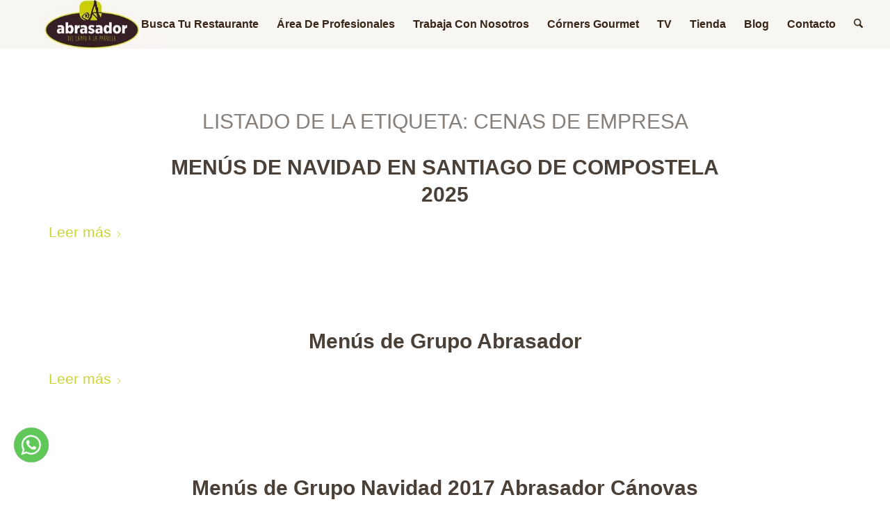

--- FILE ---
content_type: text/html; charset=UTF-8
request_url: https://abrasador.com/tipo/cenas-de-empresa/
body_size: 35453
content:
<!DOCTYPE html>
<html lang="es" class="html_stretched responsive av-preloader-disabled av-default-lightbox  html_header_top html_logo_left html_main_nav_header html_menu_right html_custom html_header_sticky html_header_shrinking html_mobile_menu_tablet html_header_searchicon html_content_align_center html_header_unstick_top_disabled html_header_stretch html_minimal_header html_av-submenu-hidden html_av-submenu-display-click html_av-overlay-side html_av-overlay-side-classic html_av-submenu-noclone html_entry_id_36074 av-cookies-no-cookie-consent av-no-preview html_text_menu_active ">
<head class="no_translate"><meta charset="UTF-8"/><script>if(navigator.userAgent.match(/MSIE|Internet Explorer/i)||navigator.userAgent.match(/Trident\/7\..*?rv:11/i)){var href=document.location.href;if(!href.match(/[?&]nowprocket/)){if(href.indexOf("?")==-1){if(href.indexOf("#")==-1){document.location.href=href+"?nowprocket=1"}else{document.location.href=href.replace("#","?nowprocket=1#")}}else{if(href.indexOf("#")==-1){document.location.href=href+"&nowprocket=1"}else{document.location.href=href.replace("#","&nowprocket=1#")}}}}</script><script>(()=>{class RocketLazyLoadScripts{constructor(){this.v="2.0.4",this.userEvents=["keydown","keyup","mousedown","mouseup","mousemove","mouseover","mouseout","touchmove","touchstart","touchend","touchcancel","wheel","click","dblclick","input"],this.attributeEvents=["onblur","onclick","oncontextmenu","ondblclick","onfocus","onmousedown","onmouseenter","onmouseleave","onmousemove","onmouseout","onmouseover","onmouseup","onmousewheel","onscroll","onsubmit"]}async t(){this.i(),this.o(),/iP(ad|hone)/.test(navigator.userAgent)&&this.h(),this.u(),this.l(this),this.m(),this.k(this),this.p(this),this._(),await Promise.all([this.R(),this.L()]),this.lastBreath=Date.now(),this.S(this),this.P(),this.D(),this.O(),this.M(),await this.C(this.delayedScripts.normal),await this.C(this.delayedScripts.defer),await this.C(this.delayedScripts.async),await this.T(),await this.F(),await this.j(),await this.A(),window.dispatchEvent(new Event("rocket-allScriptsLoaded")),this.everythingLoaded=!0,this.lastTouchEnd&&await new Promise(t=>setTimeout(t,500-Date.now()+this.lastTouchEnd)),this.I(),this.H(),this.U(),this.W()}i(){this.CSPIssue=sessionStorage.getItem("rocketCSPIssue"),document.addEventListener("securitypolicyviolation",t=>{this.CSPIssue||"script-src-elem"!==t.violatedDirective||"data"!==t.blockedURI||(this.CSPIssue=!0,sessionStorage.setItem("rocketCSPIssue",!0))},{isRocket:!0})}o(){window.addEventListener("pageshow",t=>{this.persisted=t.persisted,this.realWindowLoadedFired=!0},{isRocket:!0}),window.addEventListener("pagehide",()=>{this.onFirstUserAction=null},{isRocket:!0})}h(){let t;function e(e){t=e}window.addEventListener("touchstart",e,{isRocket:!0}),window.addEventListener("touchend",function i(o){o.changedTouches[0]&&t.changedTouches[0]&&Math.abs(o.changedTouches[0].pageX-t.changedTouches[0].pageX)<10&&Math.abs(o.changedTouches[0].pageY-t.changedTouches[0].pageY)<10&&o.timeStamp-t.timeStamp<200&&(window.removeEventListener("touchstart",e,{isRocket:!0}),window.removeEventListener("touchend",i,{isRocket:!0}),"INPUT"===o.target.tagName&&"text"===o.target.type||(o.target.dispatchEvent(new TouchEvent("touchend",{target:o.target,bubbles:!0})),o.target.dispatchEvent(new MouseEvent("mouseover",{target:o.target,bubbles:!0})),o.target.dispatchEvent(new PointerEvent("click",{target:o.target,bubbles:!0,cancelable:!0,detail:1,clientX:o.changedTouches[0].clientX,clientY:o.changedTouches[0].clientY})),event.preventDefault()))},{isRocket:!0})}q(t){this.userActionTriggered||("mousemove"!==t.type||this.firstMousemoveIgnored?"keyup"===t.type||"mouseover"===t.type||"mouseout"===t.type||(this.userActionTriggered=!0,this.onFirstUserAction&&this.onFirstUserAction()):this.firstMousemoveIgnored=!0),"click"===t.type&&t.preventDefault(),t.stopPropagation(),t.stopImmediatePropagation(),"touchstart"===this.lastEvent&&"touchend"===t.type&&(this.lastTouchEnd=Date.now()),"click"===t.type&&(this.lastTouchEnd=0),this.lastEvent=t.type,t.composedPath&&t.composedPath()[0].getRootNode()instanceof ShadowRoot&&(t.rocketTarget=t.composedPath()[0]),this.savedUserEvents.push(t)}u(){this.savedUserEvents=[],this.userEventHandler=this.q.bind(this),this.userEvents.forEach(t=>window.addEventListener(t,this.userEventHandler,{passive:!1,isRocket:!0})),document.addEventListener("visibilitychange",this.userEventHandler,{isRocket:!0})}U(){this.userEvents.forEach(t=>window.removeEventListener(t,this.userEventHandler,{passive:!1,isRocket:!0})),document.removeEventListener("visibilitychange",this.userEventHandler,{isRocket:!0}),this.savedUserEvents.forEach(t=>{(t.rocketTarget||t.target).dispatchEvent(new window[t.constructor.name](t.type,t))})}m(){const t="return false",e=Array.from(this.attributeEvents,t=>"data-rocket-"+t),i="["+this.attributeEvents.join("],[")+"]",o="[data-rocket-"+this.attributeEvents.join("],[data-rocket-")+"]",s=(e,i,o)=>{o&&o!==t&&(e.setAttribute("data-rocket-"+i,o),e["rocket"+i]=new Function("event",o),e.setAttribute(i,t))};new MutationObserver(t=>{for(const n of t)"attributes"===n.type&&(n.attributeName.startsWith("data-rocket-")||this.everythingLoaded?n.attributeName.startsWith("data-rocket-")&&this.everythingLoaded&&this.N(n.target,n.attributeName.substring(12)):s(n.target,n.attributeName,n.target.getAttribute(n.attributeName))),"childList"===n.type&&n.addedNodes.forEach(t=>{if(t.nodeType===Node.ELEMENT_NODE)if(this.everythingLoaded)for(const i of[t,...t.querySelectorAll(o)])for(const t of i.getAttributeNames())e.includes(t)&&this.N(i,t.substring(12));else for(const e of[t,...t.querySelectorAll(i)])for(const t of e.getAttributeNames())this.attributeEvents.includes(t)&&s(e,t,e.getAttribute(t))})}).observe(document,{subtree:!0,childList:!0,attributeFilter:[...this.attributeEvents,...e]})}I(){this.attributeEvents.forEach(t=>{document.querySelectorAll("[data-rocket-"+t+"]").forEach(e=>{this.N(e,t)})})}N(t,e){const i=t.getAttribute("data-rocket-"+e);i&&(t.setAttribute(e,i),t.removeAttribute("data-rocket-"+e))}k(t){Object.defineProperty(HTMLElement.prototype,"onclick",{get(){return this.rocketonclick||null},set(e){this.rocketonclick=e,this.setAttribute(t.everythingLoaded?"onclick":"data-rocket-onclick","this.rocketonclick(event)")}})}S(t){function e(e,i){let o=e[i];e[i]=null,Object.defineProperty(e,i,{get:()=>o,set(s){t.everythingLoaded?o=s:e["rocket"+i]=o=s}})}e(document,"onreadystatechange"),e(window,"onload"),e(window,"onpageshow");try{Object.defineProperty(document,"readyState",{get:()=>t.rocketReadyState,set(e){t.rocketReadyState=e},configurable:!0}),document.readyState="loading"}catch(t){console.log("WPRocket DJE readyState conflict, bypassing")}}l(t){this.originalAddEventListener=EventTarget.prototype.addEventListener,this.originalRemoveEventListener=EventTarget.prototype.removeEventListener,this.savedEventListeners=[],EventTarget.prototype.addEventListener=function(e,i,o){o&&o.isRocket||!t.B(e,this)&&!t.userEvents.includes(e)||t.B(e,this)&&!t.userActionTriggered||e.startsWith("rocket-")||t.everythingLoaded?t.originalAddEventListener.call(this,e,i,o):(t.savedEventListeners.push({target:this,remove:!1,type:e,func:i,options:o}),"mouseenter"!==e&&"mouseleave"!==e||t.originalAddEventListener.call(this,e,t.savedUserEvents.push,o))},EventTarget.prototype.removeEventListener=function(e,i,o){o&&o.isRocket||!t.B(e,this)&&!t.userEvents.includes(e)||t.B(e,this)&&!t.userActionTriggered||e.startsWith("rocket-")||t.everythingLoaded?t.originalRemoveEventListener.call(this,e,i,o):t.savedEventListeners.push({target:this,remove:!0,type:e,func:i,options:o})}}J(t,e){this.savedEventListeners=this.savedEventListeners.filter(i=>{let o=i.type,s=i.target||window;return e!==o||t!==s||(this.B(o,s)&&(i.type="rocket-"+o),this.$(i),!1)})}H(){EventTarget.prototype.addEventListener=this.originalAddEventListener,EventTarget.prototype.removeEventListener=this.originalRemoveEventListener,this.savedEventListeners.forEach(t=>this.$(t))}$(t){t.remove?this.originalRemoveEventListener.call(t.target,t.type,t.func,t.options):this.originalAddEventListener.call(t.target,t.type,t.func,t.options)}p(t){let e;function i(e){return t.everythingLoaded?e:e.split(" ").map(t=>"load"===t||t.startsWith("load.")?"rocket-jquery-load":t).join(" ")}function o(o){function s(e){const s=o.fn[e];o.fn[e]=o.fn.init.prototype[e]=function(){return this[0]===window&&t.userActionTriggered&&("string"==typeof arguments[0]||arguments[0]instanceof String?arguments[0]=i(arguments[0]):"object"==typeof arguments[0]&&Object.keys(arguments[0]).forEach(t=>{const e=arguments[0][t];delete arguments[0][t],arguments[0][i(t)]=e})),s.apply(this,arguments),this}}if(o&&o.fn&&!t.allJQueries.includes(o)){const e={DOMContentLoaded:[],"rocket-DOMContentLoaded":[]};for(const t in e)document.addEventListener(t,()=>{e[t].forEach(t=>t())},{isRocket:!0});o.fn.ready=o.fn.init.prototype.ready=function(i){function s(){parseInt(o.fn.jquery)>2?setTimeout(()=>i.bind(document)(o)):i.bind(document)(o)}return"function"==typeof i&&(t.realDomReadyFired?!t.userActionTriggered||t.fauxDomReadyFired?s():e["rocket-DOMContentLoaded"].push(s):e.DOMContentLoaded.push(s)),o([])},s("on"),s("one"),s("off"),t.allJQueries.push(o)}e=o}t.allJQueries=[],o(window.jQuery),Object.defineProperty(window,"jQuery",{get:()=>e,set(t){o(t)}})}P(){const t=new Map;document.write=document.writeln=function(e){const i=document.currentScript,o=document.createRange(),s=i.parentElement;let n=t.get(i);void 0===n&&(n=i.nextSibling,t.set(i,n));const c=document.createDocumentFragment();o.setStart(c,0),c.appendChild(o.createContextualFragment(e)),s.insertBefore(c,n)}}async R(){return new Promise(t=>{this.userActionTriggered?t():this.onFirstUserAction=t})}async L(){return new Promise(t=>{document.addEventListener("DOMContentLoaded",()=>{this.realDomReadyFired=!0,t()},{isRocket:!0})})}async j(){return this.realWindowLoadedFired?Promise.resolve():new Promise(t=>{window.addEventListener("load",t,{isRocket:!0})})}M(){this.pendingScripts=[];this.scriptsMutationObserver=new MutationObserver(t=>{for(const e of t)e.addedNodes.forEach(t=>{"SCRIPT"!==t.tagName||t.noModule||t.isWPRocket||this.pendingScripts.push({script:t,promise:new Promise(e=>{const i=()=>{const i=this.pendingScripts.findIndex(e=>e.script===t);i>=0&&this.pendingScripts.splice(i,1),e()};t.addEventListener("load",i,{isRocket:!0}),t.addEventListener("error",i,{isRocket:!0}),setTimeout(i,1e3)})})})}),this.scriptsMutationObserver.observe(document,{childList:!0,subtree:!0})}async F(){await this.X(),this.pendingScripts.length?(await this.pendingScripts[0].promise,await this.F()):this.scriptsMutationObserver.disconnect()}D(){this.delayedScripts={normal:[],async:[],defer:[]},document.querySelectorAll("script[type$=rocketlazyloadscript]").forEach(t=>{t.hasAttribute("data-rocket-src")?t.hasAttribute("async")&&!1!==t.async?this.delayedScripts.async.push(t):t.hasAttribute("defer")&&!1!==t.defer||"module"===t.getAttribute("data-rocket-type")?this.delayedScripts.defer.push(t):this.delayedScripts.normal.push(t):this.delayedScripts.normal.push(t)})}async _(){await this.L();let t=[];document.querySelectorAll("script[type$=rocketlazyloadscript][data-rocket-src]").forEach(e=>{let i=e.getAttribute("data-rocket-src");if(i&&!i.startsWith("data:")){i.startsWith("//")&&(i=location.protocol+i);try{const o=new URL(i).origin;o!==location.origin&&t.push({src:o,crossOrigin:e.crossOrigin||"module"===e.getAttribute("data-rocket-type")})}catch(t){}}}),t=[...new Map(t.map(t=>[JSON.stringify(t),t])).values()],this.Y(t,"preconnect")}async G(t){if(await this.K(),!0!==t.noModule||!("noModule"in HTMLScriptElement.prototype))return new Promise(e=>{let i;function o(){(i||t).setAttribute("data-rocket-status","executed"),e()}try{if(navigator.userAgent.includes("Firefox/")||""===navigator.vendor||this.CSPIssue)i=document.createElement("script"),[...t.attributes].forEach(t=>{let e=t.nodeName;"type"!==e&&("data-rocket-type"===e&&(e="type"),"data-rocket-src"===e&&(e="src"),i.setAttribute(e,t.nodeValue))}),t.text&&(i.text=t.text),t.nonce&&(i.nonce=t.nonce),i.hasAttribute("src")?(i.addEventListener("load",o,{isRocket:!0}),i.addEventListener("error",()=>{i.setAttribute("data-rocket-status","failed-network"),e()},{isRocket:!0}),setTimeout(()=>{i.isConnected||e()},1)):(i.text=t.text,o()),i.isWPRocket=!0,t.parentNode.replaceChild(i,t);else{const i=t.getAttribute("data-rocket-type"),s=t.getAttribute("data-rocket-src");i?(t.type=i,t.removeAttribute("data-rocket-type")):t.removeAttribute("type"),t.addEventListener("load",o,{isRocket:!0}),t.addEventListener("error",i=>{this.CSPIssue&&i.target.src.startsWith("data:")?(console.log("WPRocket: CSP fallback activated"),t.removeAttribute("src"),this.G(t).then(e)):(t.setAttribute("data-rocket-status","failed-network"),e())},{isRocket:!0}),s?(t.fetchPriority="high",t.removeAttribute("data-rocket-src"),t.src=s):t.src="data:text/javascript;base64,"+window.btoa(unescape(encodeURIComponent(t.text)))}}catch(i){t.setAttribute("data-rocket-status","failed-transform"),e()}});t.setAttribute("data-rocket-status","skipped")}async C(t){const e=t.shift();return e?(e.isConnected&&await this.G(e),this.C(t)):Promise.resolve()}O(){this.Y([...this.delayedScripts.normal,...this.delayedScripts.defer,...this.delayedScripts.async],"preload")}Y(t,e){this.trash=this.trash||[];let i=!0;var o=document.createDocumentFragment();t.forEach(t=>{const s=t.getAttribute&&t.getAttribute("data-rocket-src")||t.src;if(s&&!s.startsWith("data:")){const n=document.createElement("link");n.href=s,n.rel=e,"preconnect"!==e&&(n.as="script",n.fetchPriority=i?"high":"low"),t.getAttribute&&"module"===t.getAttribute("data-rocket-type")&&(n.crossOrigin=!0),t.crossOrigin&&(n.crossOrigin=t.crossOrigin),t.integrity&&(n.integrity=t.integrity),t.nonce&&(n.nonce=t.nonce),o.appendChild(n),this.trash.push(n),i=!1}}),document.head.appendChild(o)}W(){this.trash.forEach(t=>t.remove())}async T(){try{document.readyState="interactive"}catch(t){}this.fauxDomReadyFired=!0;try{await this.K(),this.J(document,"readystatechange"),document.dispatchEvent(new Event("rocket-readystatechange")),await this.K(),document.rocketonreadystatechange&&document.rocketonreadystatechange(),await this.K(),this.J(document,"DOMContentLoaded"),document.dispatchEvent(new Event("rocket-DOMContentLoaded")),await this.K(),this.J(window,"DOMContentLoaded"),window.dispatchEvent(new Event("rocket-DOMContentLoaded"))}catch(t){console.error(t)}}async A(){try{document.readyState="complete"}catch(t){}try{await this.K(),this.J(document,"readystatechange"),document.dispatchEvent(new Event("rocket-readystatechange")),await this.K(),document.rocketonreadystatechange&&document.rocketonreadystatechange(),await this.K(),this.J(window,"load"),window.dispatchEvent(new Event("rocket-load")),await this.K(),window.rocketonload&&window.rocketonload(),await this.K(),this.allJQueries.forEach(t=>t(window).trigger("rocket-jquery-load")),await this.K(),this.J(window,"pageshow");const t=new Event("rocket-pageshow");t.persisted=this.persisted,window.dispatchEvent(t),await this.K(),window.rocketonpageshow&&window.rocketonpageshow({persisted:this.persisted})}catch(t){console.error(t)}}async K(){Date.now()-this.lastBreath>45&&(await this.X(),this.lastBreath=Date.now())}async X(){return document.hidden?new Promise(t=>setTimeout(t)):new Promise(t=>requestAnimationFrame(t))}B(t,e){return e===document&&"readystatechange"===t||(e===document&&"DOMContentLoaded"===t||(e===window&&"DOMContentLoaded"===t||(e===window&&"load"===t||e===window&&"pageshow"===t)))}static run(){(new RocketLazyLoadScripts).t()}}RocketLazyLoadScripts.run()})();</script>
<!-- Google Tag Manager -->
<script type="rocketlazyloadscript">(function(w,d,s,l,i){w[l]=w[l]||[];w[l].push({'gtm.start':
new Date().getTime(),event:'gtm.js'});var f=d.getElementsByTagName(s)[0],
j=d.createElement(s),dl=l!='dataLayer'?'&l='+l:'';j.async=true;j.src=
'https://www.googletagmanager.com/gtm.js?id='+i+dl;f.parentNode.insertBefore(j,f);
})(window,document,'script','dataLayer','GTM-T3C4F7S');</script>
<!-- End Google Tag Manager -->
<meta name="facebook-domain-verification" content="bo6y20t89z7df7z6vksu703vty073z"/>

<!-- Meta Pixel Code -->
<script type="rocketlazyloadscript">
!function(f,b,e,v,n,t,s)
{if(f.fbq)return;n=f.fbq=function(){n.callMethod?
n.callMethod.apply(n,arguments):n.queue.push(arguments)};
if(!f._fbq)f._fbq=n;n.push=n;n.loaded=!0;n.version='2.0';
n.queue=[];t=b.createElement(e);t.async=!0;
t.src=v;s=b.getElementsByTagName(e)[0];
s.parentNode.insertBefore(t,s)}(window, document,'script',
'https://connect.facebook.net/en_US/fbevents.js');
fbq('init', '206375883104175');
fbq('track', 'PageView');
</script>
<noscript><img height="1" width="1" style="display:none" src="https://www.facebook.com/tr?id=206375883104175&ev=PageView&noscript=1"/></noscript>
<!-- End Meta Pixel Code -->
<!-- Google tag (gtag.js) -->
<script type="rocketlazyloadscript" async data-rocket-src="https://www.googletagmanager.com/gtag/js?id=G-9822FCNQQS"></script>
<script type="rocketlazyloadscript">
  window.dataLayer = window.dataLayer || [];
  function gtag(){dataLayer.push(arguments);}
  gtag('js', new Date());

  gtag('config', 'G-9822FCNQQS');
</script>



<!-- mobile setting -->
<meta name="viewport" content="width=device-width, initial-scale=1"><link rel="icon" href="https://abrasador.com/wp-content/uploads/2017/12/xfavicon.png.pagespeed.ic.dTguF-c9Il.webp" type="image/png">


<!-- Scripts/CSS and wp_head hook -->
<meta name='robots' content='index, follow, max-image-preview:large, max-snippet:-1, max-video-preview:-1'/>

	<!-- This site is optimized with the Yoast SEO plugin v26.6 - https://yoast.com/wordpress/plugins/seo/ -->
	<title>cenas de empresa archivos - Grupo Abrasador</title>
	<link rel="canonical" href="https://abrasador.com/tipo/cenas-de-empresa/"/>
	<meta property="og:locale" content="es_ES"/>
	<meta property="og:type" content="article"/>
	<meta property="og:title" content="cenas de empresa archivos - Grupo Abrasador"/>
	<meta property="og:url" content="https://abrasador.com/tipo/cenas-de-empresa/"/>
	<meta property="og:site_name" content="Grupo Abrasador"/>
	<meta name="twitter:card" content="summary_large_image"/>
	<meta name="twitter:site" content="@grupoabrasador"/>
	<script type="application/ld+json" class="yoast-schema-graph">{"@context":"https://schema.org","@graph":[{"@type":"CollectionPage","@id":"https://abrasador.com/tipo/cenas-de-empresa/","url":"https://abrasador.com/tipo/cenas-de-empresa/","name":"cenas de empresa archivos - Grupo Abrasador","isPartOf":{"@id":"https://abrasador.com/#website"},"primaryImageOfPage":{"@id":"https://abrasador.com/tipo/cenas-de-empresa/#primaryimage"},"image":{"@id":"https://abrasador.com/tipo/cenas-de-empresa/#primaryimage"},"thumbnailUrl":"https://abrasador.com/wp-content/uploads/2025/11/Menus-de-grupo-para-disfrutarlos-en-Santiago-de-Compostela.jpg","breadcrumb":{"@id":"https://abrasador.com/tipo/cenas-de-empresa/#breadcrumb"},"inLanguage":"es"},{"@type":"ImageObject","inLanguage":"es","@id":"https://abrasador.com/tipo/cenas-de-empresa/#primaryimage","url":"https://abrasador.com/wp-content/uploads/2025/11/Menus-de-grupo-para-disfrutarlos-en-Santiago-de-Compostela.jpg","contentUrl":"https://abrasador.com/wp-content/uploads/2025/11/Menus-de-grupo-para-disfrutarlos-en-Santiago-de-Compostela.jpg","width":1200,"height":624,"caption":"Menús de grupo para disfrutarlos en Santiago de Compostela"},{"@type":"BreadcrumbList","@id":"https://abrasador.com/tipo/cenas-de-empresa/#breadcrumb","itemListElement":[{"@type":"ListItem","position":1,"name":"Portada","item":"https://abrasador.com/"},{"@type":"ListItem","position":2,"name":"cenas de empresa"}]},{"@type":"WebSite","@id":"https://abrasador.com/#website","url":"https://abrasador.com/","name":"Grupo Abrasador","description":"Restaurantes Abrasador","publisher":{"@id":"https://abrasador.com/#organization"},"potentialAction":[{"@type":"SearchAction","target":{"@type":"EntryPoint","urlTemplate":"https://abrasador.com/?s={search_term_string}"},"query-input":{"@type":"PropertyValueSpecification","valueRequired":true,"valueName":"search_term_string"}}],"inLanguage":"es"},{"@type":"Organization","@id":"https://abrasador.com/#organization","name":"ABRASADOR","url":"https://abrasador.com/","logo":{"@type":"ImageObject","inLanguage":"es","@id":"https://abrasador.com/#/schema/logo/image/","url":"https://abrasador.com/wp-content/uploads/nuevo-logo-abrasador-11.png","contentUrl":"https://abrasador.com/wp-content/uploads/nuevo-logo-abrasador-11.png","width":595,"height":400,"caption":"ABRASADOR"},"image":{"@id":"https://abrasador.com/#/schema/logo/image/"},"sameAs":["https://www.facebook.com/grupoabrasador","https://x.com/grupoabrasador","https://www.instagram.com/grupoabrasador","https://www.linkedin.com/company/grupo-abrasador"]}]}</script>
	<!-- / Yoast SEO plugin. -->


<link rel='dns-prefetch' href='//maps.googleapis.com'/>

<link rel="alternate" type="application/rss+xml" title="Grupo Abrasador &raquo; Feed" href="https://abrasador.com/feed/"/>
<link rel="alternate" type="application/rss+xml" title="Grupo Abrasador &raquo; Feed de los comentarios" href="https://abrasador.com/comments/feed/"/>
<link rel="alternate" type="application/rss+xml" title="Grupo Abrasador &raquo; Etiqueta cenas de empresa del feed" href="https://abrasador.com/tipo/cenas-de-empresa/feed/"/>
		<style>.lazyload,.lazyloading{max-width:100%}</style>
		
<!-- google webfont font replacement -->

			<script type="rocketlazyloadscript" data-rocket-type='text/javascript'>

				(function() {

					/*	check if webfonts are disabled by user setting via cookie - or user must opt in.	*/
					var html = document.getElementsByTagName('html')[0];
					var cookie_check = html.className.indexOf('av-cookies-needs-opt-in') >= 0 || html.className.indexOf('av-cookies-can-opt-out') >= 0;
					var allow_continue = true;
					var silent_accept_cookie = html.className.indexOf('av-cookies-user-silent-accept') >= 0;

					if( cookie_check && ! silent_accept_cookie )
					{
						if( ! document.cookie.match(/aviaCookieConsent/) || html.className.indexOf('av-cookies-session-refused') >= 0 )
						{
							allow_continue = false;
						}
						else
						{
							if( ! document.cookie.match(/aviaPrivacyRefuseCookiesHideBar/) )
							{
								allow_continue = false;
							}
							else if( ! document.cookie.match(/aviaPrivacyEssentialCookiesEnabled/) )
							{
								allow_continue = false;
							}
							else if( document.cookie.match(/aviaPrivacyGoogleWebfontsDisabled/) )
							{
								allow_continue = false;
							}
						}
					}

					if( allow_continue )
					{
						var f = document.createElement('link');

						f.type 	= 'text/css';
						f.rel 	= 'stylesheet';
						f.href 	= 'https://fonts.googleapis.com/css?family=Lato:300,400,700&display=auto';
						f.id 	= 'avia-google-webfont';

						document.getElementsByTagName('head')[0].appendChild(f);
					}
				})();

			</script>
			<style id='wp-img-auto-sizes-contain-inline-css' type='text/css'>img:is([sizes=auto i],[sizes^="auto," i]){contain-intrinsic-size:3000px 1500px}</style>
<link data-minify="1" rel='stylesheet' id='avia-grid-css' href='https://abrasador.com/wp-content/cache/min/1/wp-content/themes/enfold/css/grid.css,qver=1767346914.pagespeed.ce.QNoJMGUvEV.css' type='text/css' media='all'/>
<link data-minify="1" rel='stylesheet' id='avia-base-css' href='https://abrasador.com/wp-content/cache/min/1/wp-content/themes/enfold/css/base.css,qver=1767346914.pagespeed.ce.ErwzyCk9F_.css' type='text/css' media='all'/>
<link data-minify="1" rel='stylesheet' id='avia-layout-css' href='https://abrasador.com/wp-content/cache/min/1/wp-content/themes/enfold/css/A.layout.css,qver=1767346914.pagespeed.cf.gpxmFDNMTZ.css' type='text/css' media='all'/>
<style data-minify="1" id='avia-module-audioplayer-css' media='all'>.av-player.av-player-container .wp-playlist{margin:0}.av-player.av-player-container .av-player-cover-container .av-player-cover img{display:block;max-width:100%;max-height:100%}.avia-playlist-hide-cover .wp-playlist-current-item{height:auto}#top .avia-playlist-custom-background-color .wp-playlist{background:transparent}#top .avia-playlist-custom-font-color *{color:inherit}#top .avia-playlist-custom-font-color .wp-playlist-item>*{opacity:.8}#top .avia-playlist-custom-font-color .wp-playlist-item.wp-playlist-playing>*{opacity:1}#top .avia-playlist-custom-border-color .wp-playlist{border:none}#top .avia-playlist-custom-border-color{border-width:1px;border-style:solid}#top .avia-playerstyle-minimal .wp-playlist{padding:0;border-color:transparent;background:transparent}#top .avia-playerstyle-minimal .wp-playlist .wp-playlist-item{border-color:transparent}#top .avia-playerstyle-minimal.avia-playlist-custom-background-color .wp-playlist{padding:10px}#top .av-player-container.av-player-hide-playlist .wp-playlist-tracks{display:none}</style>
<link data-minify="1" rel='stylesheet' id='avia-module-blog-css' href='https://abrasador.com/wp-content/cache/min/1/wp-content/themes/enfold/config-templatebuilder/avia-shortcodes/blog/A.blog.css,qver=1767346914.pagespeed.cf.OU-lCVt8eF.css' type='text/css' media='all'/>
<link data-minify="1" rel='stylesheet' id='avia-module-postslider-css' href='https://abrasador.com/wp-content/cache/min/1/wp-content/themes/enfold/config-templatebuilder/avia-shortcodes/postslider/postslider.css,qver=1767346914.pagespeed.ce.WKzgE8y9f5.css' type='text/css' media='all'/>
<link data-minify="1" rel='stylesheet' id='avia-module-button-css' href='https://abrasador.com/wp-content/cache/min/1/wp-content/themes/enfold/config-templatebuilder/avia-shortcodes/buttons/A.buttons.css,qver=1767346914.pagespeed.cf.WI34TDoHEG.css' type='text/css' media='all'/>
<style data-minify="1" id='avia-module-buttonrow-css' media='all'>.avia-buttonrow-wrap>.avia-button{vertical-align:bottom}.avia-buttonrow-left{text-align:left}.avia-buttonrow-right{text-align:right}.avia-buttonrow-center{text-align:center}.avia-buttonrow-right .avia-button:first-child,.avia-buttonrow-left .avia-button:first-child{margin-left:0!important}.avia-buttonrow-right .avia-button:last-child,.avia-buttonrow-left .avia-button:last-child{margin-right:0!important}</style>
<style data-minify="1" id='avia-module-button-fullwidth-css' media='all'>#top .avia-button-fullwidth{width:100%;padding:20px;font-size:1.5em;margin:0;border:none;position:relative;display:block}#top .avia-button-fullwidth .avia-svg-icon svg:first-child{height:1em;width:1em;margin-bottom:-3px}#top .avia-button-fullwidth .avia-button-fullwidth{font-size:1em}#top .avia-button-fullwidth .av-button-description{font-size:.8em;position:relative;z-index:3;opacity:.7}#top .avia-button-fullwidth .av-button-description-above p:first-child{margin-top:0}#top .avia-button-fullwidth .av-button-description-below p:last-child{margin-bottom:0}#top .avia-button-fullwidth:hover{opacity:1}#top .avia-button-fullwidth .avia_button_icon,#top .avia-button-fullwidth .avia_iconbox_title{position:relative;z-index:3;-webkit-perspective:1000px;-webkit-backface-visibility:hidden}#top .av-fullscreen-button .avia-button-fullwidth{border-radius:0;padding:50px 10px}.avia-safari .avia-button-fullwidth{transform:translateZ(0)}#top .avia-button-fullwidth .avia_button_background{top:0;bottom:0}</style>
<style data-minify="1" id='avia-module-catalogue-css' media='all'>.av-catalogue-container{margin:30px 0}.av-catalogue-heading{text-align:center;padding-bottom:15px;font-weight:400;letter-spacing:1px}.av-catalogue-list{border-top:1px dashed;margin:0}.av-catalogue-list li{list-style-type:none;margin:0;border-bottom:1px dashed;padding:0;clear:both}#top .av-catalogue-item{text-decoration:none;padding:10px 5px;display:block;overflow:hidden}div.av-catalogue-item:hover{cursor:default}.av-catalogue-title-container{position:relative;font-size:1.3em;line-height:1.4em}.av-catalogue-title{padding-right:60px;text-transform:uppercase}.av-catalogue-price{position:absolute;right:0;top:0}.av-catalogue-content{padding-right:60px;font-size:1.1em}.av-catalogue-content p:first-child{margin-top:0}.av-catalogue-content p:last-child{margin-bottom:0}.av-catalogue-list .added_to_cart.wc-forward{display:none}.av-catalogue-image{border-radius:400px;width:44px;float:left;margin-right:15px}.av-catalogue-image-no{display:none}.av-catalogue-item-inner{overflow:hidden}.av-catalogue-container-woo{margin-top:0}</style>
<link data-minify="1" rel='stylesheet' id='avia-module-comments-css' href='https://abrasador.com/wp-content/cache/min/1/wp-content/themes/enfold/config-templatebuilder/avia-shortcodes/comments/comments.css,qver=1767346914.pagespeed.ce.xsTCIUNe-L.css' type='text/css' media='all'/>
<link data-minify="1" rel='stylesheet' id='avia-module-contact-css' href='https://abrasador.com/wp-content/cache/min/1/wp-content/themes/enfold/config-templatebuilder/avia-shortcodes/contact/A.contact.css,qver=1767346914.pagespeed.cf.Alh04n0GVj.css' type='text/css' media='all'/>
<link data-minify="1" rel='stylesheet' id='avia-module-slideshow-css' href='https://abrasador.com/wp-content/cache/min/1/wp-content/themes/enfold/config-templatebuilder/avia-shortcodes/slideshow/A.slideshow.css,qver=1767346914.pagespeed.cf.w_TRpQ0adi.css' type='text/css' media='all'/>
<link data-minify="1" rel='stylesheet' id='avia-module-slideshow-contentpartner-css' href='https://abrasador.com/wp-content/cache/min/1/wp-content/themes/enfold/config-templatebuilder/avia-shortcodes/contentslider/contentslider.css,qver=1767346914.pagespeed.ce.9Z5pOwP8zK.css' type='text/css' media='all'/>
<link data-minify="1" rel='stylesheet' id='avia-module-countdown-css' href='https://abrasador.com/wp-content/cache/min/1/wp-content/themes/enfold/config-templatebuilder/avia-shortcodes/countdown/A.countdown.css,qver=1767346914.pagespeed.cf.MkriX9UqZR.css' type='text/css' media='all'/>
<style data-minify="1" id='avia-module-dynamic-field-css' media='all'>.av-dynamic-field-container,.av-dynamic-field-container p{line-height:normal;font-size:inherit}.av-dynamic-field-container a{color:inherit!important;text-decoration:none;transition:all .3s ease-in-out}.av-dynamic-field-container a:hover{opacity:.5}.pricing-table .av-dynamic-field-container .av-dynamic-field-inner{display:inline-block}.av-dynamic-field-container .av-dynamic-field-inner .av-acf-gallery{float:left}</style>
<link data-minify="1" rel='stylesheet' id='avia-module-gallery-css' href='https://abrasador.com/wp-content/cache/min/1/wp-content/themes/enfold/config-templatebuilder/avia-shortcodes/gallery/A.gallery.css,qver=1767346914.pagespeed.cf.RA0-88RkkE.css' type='text/css' media='all'/>
<link data-minify="1" rel='stylesheet' id='avia-module-gallery-hor-css' href='https://abrasador.com/wp-content/cache/min/1/wp-content/themes/enfold/config-templatebuilder/avia-shortcodes/gallery_horizontal/A.gallery_horizontal.css,qver=1767346914.pagespeed.cf.qjf_m5h37G.css' type='text/css' media='all'/>
<style data-minify="1" id='avia-module-maps-css' media='all'>.avia-google-maps-section{border:none}.avia-google-maps-section.avia-builder-el-0{border-top-style:solid;border-top-width:1px}.avia-google-map-container{position:relative;clear:both}.avia-google-map-container img{max-width:none}.avia-google-map-container div,.avia-google-map-container img,.avia-google-map-container a{box-sizing:content-box}.avia-google-map-container .gm-style-iw p{color:#444}.av_gmaps_sc_main_wrap .avia-google-map-container.avia-google-map-sc{background:no-repeat center;background-size:cover}.av_gmaps_sc_main_wrap .av_text_confirm_link{padding:25px;text-align:center;opacity:0;position:absolute;width:150px;left:50%;top:50%;margin-left:-75px;margin-top:-50px;background:rgba(0,0,0,.7);border-radius:3px;color:#fff;font-size:1em;line-height:1.3em;transition:all .3s ease-in-out;text-decoration:none}.av_gmaps_sc_main_wrap .av_text_confirm_link:hover{color:#fff;background:rgba(0,0,0,.9)}.av_gmaps_sc_main_wrap .av_gmaps_show_delayed.av-no-fallback-img .av_text_confirm_link,.av_gmaps_sc_main_wrap .av_gmaps_show_page_only.av-no-fallback-img .av_text_confirm_link{height:auto;opacity:1}.av_gmaps_sc_main_wrap .av_text_confirm_link span{width:100%}.av_gmaps_sc_main_wrap:hover .av_text_confirm_link{opacity:1;text-decoration:none}#top .av_gmaps_browser_disabled,#top .av-maps-user-disabled .av_text_confirm_link{display:none}#top .av-maps-user-disabled .av_gmaps_browser_disabled{display:block}#top .gm-ui-hover-effect{display:none!important}#top .gm-ui-hover-effect.avia-show-gm-notice{display:block!important}</style>
<style data-minify="1" id='avia-module-gridrow-css' media='all'>.av-layout-grid-container{width:100%;table-layout:fixed;display:table;border-top-style:none;border-top-width:0}.flex_cell{display:table-cell;padding:30px;vertical-align:top}.flex_cell_inner{display:block;position:relative}.av-border-top-bottom{border-top-style:solid;border-top-width:1px;border-bottom-style:solid;border-bottom-width:1px}.av-border-cells .flex_cell{border-left-style:solid;border-left-width:1px}.av-border-cells .flex_cell:first-child{border:none}.av-layout-grid-container+.av-layout-grid-container{border-top:none}.av-zero-padding .av-hotspot-container-inner-wrap img{border-radius:0}body .flex_cell.avia-link-column{cursor:pointer}body .flex_cell.avia-link-column.avia-link-column-hover:hover{opacity:.8}.av-layout-grid-container .flex_cell.av_one_full.av-cell-link{display:block}@media only screen and (max-width:989px){.responsive #top #wrap_all .av-layout-grid-container.av-flex-cells.av-break-at-tablet.av-grid-order-reverse{display:flex;flex-direction:column-reverse}.responsive #top #wrap_all .av-layout-grid-container.av-flex-cells.av-break-at-tablet.av-grid-order-individual{display:flex;flex-direction:column}}@media only screen and (max-width:767px){.responsive #top #wrap_all .av-layout-grid-container.av-flex-cells.av-grid-order-reverse{display:flex;flex-direction:column-reverse}.responsive #top #wrap_all .av-layout-grid-container.av-flex-cells.av-grid-order-individual{display:flex;flex-direction:column}}@media only screen and (min-width:990px){.responsive #top #wrap_all .av-layout-grid-container.av-desktop-hide{display:none!important}}@media only screen and (min-width:768px) and (max-width:989px){.responsive #top #wrap_all .av-layout-grid-container.av-medium-hide{display:none!important}}@media only screen and (min-width:480px) and (max-width:767px){.responsive #top #wrap_all .av-layout-grid-container.av-small-hide{display:none!important}}@media only screen and (max-width:479px){.responsive #top #wrap_all .av-layout-grid-container.av-mini-hide{display:none!important}}</style>
<link data-minify="1" rel='stylesheet' id='avia-module-heading-css' href='https://abrasador.com/wp-content/cache/min/1/wp-content/themes/enfold/config-templatebuilder/avia-shortcodes/heading/heading.css,qver=1767346914.pagespeed.ce.R8l7pJu6mm.css' type='text/css' media='all'/>
<style data-minify="1" id='avia-module-rotator-css' media='all'>#top .av-rotator-container{position:relative}#top .av-rotator-container-inner{position:relative;line-height:1.1em;margin:0;font-weight:300;text-transform:none;color:inherit;font-size:inherit}#top p.av-rotator-container .av-rotator-container-inner{line-height:1.1em}.av-rotator-text,.av-rotator-text-single{position:relative;display:inline}.av-rotator-text-single{display:none;top:0}.av-rotator-text-single:first-child{display:inline-block}.av-typewriter .av-rotator-text-single:first-child{display:inline}#top .av-rotator-container a:hover{text-decoration:underline}.av-fixed-rotator-width .av-rotator-text{text-align:left;display:inline-block}.av-typewriter .av-rotator-text{display:inline}.av-rotator-multiline-on.av-rotator-text{display:block}.av-rotation-container-center .av-rotator-multiline-on.av-rotator-text{display:block;margin:0 auto;text-align:center}.av-caret .av-rotator-text-single:after{border-right-width:1px;border-right-style:solid;border-color:currentColor;content:""}.av-blinking-caret .av-rotator-text-single:after{animation:blink-caret 1s step-end infinite}.av-marked-text .av-rotator-text-single{color:#fff!important}@media only screen and (max-width:767px){.responsive.no-preview #top .av-rotator-container-inner{font-size:.7em}}@keyframes blink-caret{from,to{opacity:0}50%{opacity:1}}#top.av-accessibility-aaa .av-rotator-container-inner{line-height:1.5em}</style>
<style data-minify="1" id='avia-module-hr-css' media='all'>.hr{clear:both;display:block;width:100%;height:25px;line-height:25px;position:relative;margin:30px 0;float:left}.hr-inner{width:100%;position:absolute;height:1px;left:0;top:50%;width:100%;margin-top:-1px;border-top-width:1px;border-top-style:solid}#top .hr-invisible,.hr-invisible .hr-inner{margin:0;border:none}.hr-invisible{float:none}.hr-full,.hr-big{margin:70px 0}.hr-full .hr-inner{width:300%;left:-100%}.hr-full.hr-shadow .hr-inner{box-shadow:0 1px 2px 0 rgba(0,0,0,.1)}.sidebar_right .hr-full .hr-inner{left:auto;right:-50px}.sidebar_left .hr-full .hr-inner{left:-50px}.hr-short{height:20px;line-height:20px;margin:30px 0;float:none}.hr-short .hr-inner{width:32%;left:50%;margin-left:-16%}.hr-short.hr-left .hr-inner{left:0%;margin-left:0%}.hr-short.hr-right .hr-inner{left:auto;right:0;margin-left:0%}.hr-short .hr-inner-style{border-radius:20px;height:9px;width:9px;border-width:2px;border-style:solid;display:block;position:absolute;left:50%;margin-left:-5px;margin-top:-5px}.hr-short.hr-left .hr-inner-style{left:5px}.hr-short.hr-right .hr-inner-style{left:auto;right:0}body .container_wrap .hr.avia-builder-el-last,body .container_wrap .hr.avia-builder-el-first{margin:30px 0}.hr-custom{margin:0;display:block;min-height:21px;height:auto;overflow:hidden;white-space:nowrap;width:100%;float:left}.hr-custom .hr-inner{display:inline-block;position:relative;vertical-align:middle}.hr-custom.hr-center{text-align:center}.hr-custom.hr-right{text-align:right}.hr-custom.hr-left{text-align:left}.hr-custom .hr-inner.inner-border-av-border-none{border:none}.hr-custom .hr-inner.inner-border-av-border-fat{border-top-width:2px}.av-seperator-icon{display:inline-block;vertical-align:middle;font-size:15px}.av-seperator-icon.avia-svg-icon svg:first-child,.av-seperator-icon.avia-svg-icon img[is-svg-img="true"]{height:1em;width:1em;margin-top:5px}.hr-custom.hr-icon-yes .hr-inner{margin-left:10px;margin-right:10px}</style>
<style data-minify="1" id='avia-module-icon-css' media='all'>#top .av_font_icon a{color:inherit;display:block}.av_font_icon a:hover,.av_font_icon a:focus{text-decoration:none}.av_font_icon{display:block;text-align:center}.avia-icon-pos-left{float:left;margin-right:.5em}.avia-icon-pos-right{float:right;margin-left:.5em}#top .avia-icon-tooltip{width:250px;font-size:15px;line-height:1.6em}.av_font_icon.av-icon-style-border .av-icon-char{-webkit-backface-visibility:hidden}.av_font_icon.av-icon-style-border .av-icon-char{box-sizing:content-box;border-radius:1000px;border-width:3px;border-style:solid;display:block;margin:0 auto;padding:30px;color:inherit;border-color:inherit;position:relative;clear:both}.av_icon_caption{font-size:16px;text-transform:uppercase;line-height:1.3em;display:block;text-align:center;margin-top:8px;font-weight:400}.av_font_icon.av-icon-style-border .av-icon-char:after{pointer-events:none;position:absolute;width:100%;height:100%;border-radius:50%;content:'';box-sizing:content-box;top:0;left:0;padding:0;z-index:-1;box-shadow:0 0 0 2px rgba(255,255,255,.1);opacity:0;transform:scale(.9);transform-style:preserve-3d}.avia_transform .av_font_icon.avia-icon-animate{opacity:.1;transform:scale(.5)}.avia_transform .avia_start_delayed_animation.av_font_icon.avia-icon-animate{animation:avia_appear .7s 1 cubic-bezier(.175,.885,.32,1.275);opacity:1;transform:scale(1)}</style>
<link data-minify="1" rel='stylesheet' id='avia-module-icon-circles-css' href='https://abrasador.com/wp-content/cache/min/1/wp-content/themes/enfold/config-templatebuilder/avia-shortcodes/icon_circles/A.icon_circles.css,qver=1767346914.pagespeed.cf.zYSBTcpM__.css' type='text/css' media='all'/>
<link data-minify="1" rel='stylesheet' id='avia-module-iconbox-css' href='https://abrasador.com/wp-content/cache/min/1/wp-content/themes/enfold/config-templatebuilder/avia-shortcodes/iconbox/A.iconbox.css,qver=1767346914.pagespeed.cf.2lVSAPryZ2.css' type='text/css' media='all'/>
<link data-minify="1" rel='stylesheet' id='avia-module-icongrid-css' href='https://abrasador.com/wp-content/cache/min/1/wp-content/themes/enfold/config-templatebuilder/avia-shortcodes/icongrid/A.icongrid.css,qver=1767346914.pagespeed.cf.d6QYE1I-Pd.css' type='text/css' media='all'/>
<link data-minify="1" rel='stylesheet' id='avia-module-iconlist-css' href='https://abrasador.com/wp-content/cache/min/1/wp-content/themes/enfold/config-templatebuilder/avia-shortcodes/iconlist/iconlist.css,qver=1767346914.pagespeed.ce.vr3W1MsYjM.css' type='text/css' media='all'/>
<link data-minify="1" rel='stylesheet' id='avia-module-image-css' href='https://abrasador.com/wp-content/cache/min/1/wp-content/themes/enfold/config-templatebuilder/avia-shortcodes/image/A.image.css,qver=1767346914.pagespeed.cf.9Uz06diTUd.css' type='text/css' media='all'/>
<link data-minify="1" rel='stylesheet' id='avia-module-image-diff-css' href='https://abrasador.com/wp-content/cache/min/1/wp-content/themes/enfold/config-templatebuilder/avia-shortcodes/image_diff/A.image_diff.css,qver=1767346914.pagespeed.cf.IgA92-z_2w.css' type='text/css' media='all'/>
<link data-minify="1" rel='stylesheet' id='avia-module-hotspot-css' href='https://abrasador.com/wp-content/cache/min/1/wp-content/themes/enfold/config-templatebuilder/avia-shortcodes/image_hotspots/A.image_hotspots.css,qver=1767346914.pagespeed.cf.WyL_f2LkLd.css' type='text/css' media='all'/>
<style data-minify="1" id='avia-module-sc-lottie-animation-css' media='all'>.av-lottie-animation-container{display:block;position:relative;max-width:100%}.av-lottie-animation-container:not(.avia-animate-admin-preview).avia_animated_lottie{opacity:0}.avia_transform .av-lottie-animation-container.avia_not_animated_lottie{opacity:1}.av-lottie-animation-container dotlottie-player,.av-lottie-animation-container.avia-align-left dotlottie-player{float:left;display:flex;overflow:hidden}.av-lottie-animation-container.avia-align-right dotlottie-player{float:right}.av-lottie-animation-container.avia-align-center dotlottie-player{clear:both;margin:0 auto;float:unset}.av-lottie-animation-container.play-on-hover dotlottie-player:hover{cursor:progress}.av-lottie-animation-container a.av-lottie-animation:hover,.av-lottie-animation-container.play-on-hover a dotlottie-player:hover{cursor:pointer!important}.av-lottie-animation-container dotlottie-player{transition:all .7s}</style>
<link data-minify="1" rel='stylesheet' id='avia-module-magazine-css' href='https://abrasador.com/wp-content/cache/min/1/wp-content/themes/enfold/config-templatebuilder/avia-shortcodes/magazine/magazine.css,qver=1767346914.pagespeed.ce.4jZnF3R1tg.css' type='text/css' media='all'/>
<link data-minify="1" rel='stylesheet' id='avia-module-masonry-css' href='https://abrasador.com/wp-content/cache/min/1/wp-content/themes/enfold/config-templatebuilder/avia-shortcodes/masonry_entries/A.masonry_entries.css,qver=1767346914.pagespeed.cf.Am3UTyN8tJ.css' type='text/css' media='all'/>
<style data-minify="1" id='avia-siteloader-css' media='all'>.av-siteloader-wrap{position:fixed;top:0;left:0;right:0;bottom:0;width:100%;height:100%;z-index:1000000;background:#fff;display:none}html.av-preloader-active .av-siteloader-wrap{display:block}.av-siteloader-inner{position:relative;display:table;width:100%;height:100%;text-align:center}.av-siteloader-cell{display:table-cell;vertical-align:middle}.av-siteloader,#top div.avia-popup .mfp-preloader{font-size:10px;position:relative;text-indent:-9999em;margin:0 auto;border-top:2px solid rgba(0,0,0,.2);border-right:2px solid rgba(0,0,0,.2);border-bottom:2px solid rgba(0,0,0,.2);border-left:2px solid #000;animation:av-load8 .8s infinite linear}#top div.avia-popup .mfp-preloader{position:absolute;background:transparent;border-top:2px solid #fff;border-right:2px solid #fff;border-bottom:2px solid #fff}.av-preloader-reactive #top .av-siteloader{animation:avia_pop_loader 1.3s 1 linear}.av-preloader-reactive #top .av-siteloader-extra{border-radius:50%;width:400px;height:400px;background:#eee;position:absolute;left:50%;top:50%;transform:scale(0);opacity:0;animation:avia_shrink 1.1s 1 linear;margin:-200px 0 0 -200px}.av-siteloader,#top div.avia-popup .mfp-preloader,.av-siteloader:after,#top div.avia-popup .mfp-preloader:after{border-radius:50%;width:40px;height:40px}.av-preloading-logo{position:relative;margin:0 auto;display:block;max-width:450px;max-height:450px;margin-bottom:20px;z-index:100}#top div.avia-popup .mfp-s-error .mfp-preloader{background:transparent;width:100%;animation:none;white-space:nowrap;border:none;text-indent:0;font-size:17px;transition:none}</style>
<link data-minify="1" rel='stylesheet' id='avia-module-menu-css' href='https://abrasador.com/wp-content/cache/min/1/wp-content/themes/enfold/config-templatebuilder/avia-shortcodes/menu/A.menu.css,qver=1767346914.pagespeed.cf.qbokUcKEnb.css' type='text/css' media='all'/>
<link data-minify="1" rel='stylesheet' id='avia-module-notification-css' href='https://abrasador.com/wp-content/cache/min/1/wp-content/themes/enfold/config-templatebuilder/avia-shortcodes/notification/notification.css,qver=1767346914.pagespeed.ce.YfEcXdimyR.css' type='text/css' media='all'/>
<link data-minify="1" rel='stylesheet' id='avia-module-numbers-css' href='https://abrasador.com/wp-content/cache/min/1/wp-content/themes/enfold/config-templatebuilder/avia-shortcodes/numbers/A.numbers.css,qver=1767346914.pagespeed.cf.cPNf148UOh.css' type='text/css' media='all'/>
<link data-minify="1" rel='stylesheet' id='avia-module-portfolio-css' href='https://abrasador.com/wp-content/cache/min/1/wp-content/themes/enfold/config-templatebuilder/avia-shortcodes/portfolio/A.portfolio.css,qver=1767346914.pagespeed.cf.cssnJ0zKza.css' type='text/css' media='all'/>
<style data-minify="1" id='avia-module-post-metadata-css' media='all'>#top .av-post-metadata-container{position:relative;width:100%}.av-post-metadata-container-inner{position:relative;line-height:1.1em;margin:0;font-weight:300;text-transform:none;color:inherit;font-size:inherit;display:inline-block}.av-post-metadata-container-inner .av-post-metadata-content{position:relative;width:auto;padding:0;line-break:auto}.av-post-metadata-container-inner .av-post-metadata-content.av-post-metadata-separator{padding:0 5px}.av-post-metadata-container-inner .av-post-metadata-before-meta,.av-post-metadata-container-inner .av-metadata-before{padding:0 5px 0 0}.av-post-metadata-container-inner .av-post-metadata-after-meta,.av-post-metadata-container-inner .av-metadata-after{padding:0 0 0 5px}.av-post-metadata-container.av-metadata-container-align-left{text-align:left}.av-post-metadata-container.av-metadata-container-align-center{text-align:center}.av-post-metadata-container.av-metadata-container-align-right{text-align:right}</style>
<style data-minify="1" id='avia-module-progress-bar-css' media='all'>.avia-progress-bar-container{margin:15px 0;clear:both}.avia-progress-bar{position:relative;margin-bottom:4px}.avia-progress-bar .progressbar-title-wrap{position:absolute;z-index:2;bottom:2px;left:2px;color:#fff;background:#000;background:rgba(0,0,0,.5);padding:1px 10px 1px 10px;border-radius:3px;line-height:21px}.avia-progress-bar .progressbar-char.avia-svg-icon svg:first-child{fill:#fff;stroke:#fff;margin-top:4px}.progressbar-icon{float:left;margin-right:5px}.icon-bar-no .progressbar-icon{display:none}.progressbar-title{float:left}.avia-progress-bar .progress{width:100%;height:30px;line-height:30px;position:relative;border-radius:3px;overflow:hidden;box-shadow:inset 0 0 15px 0 rgba(0,0,0,.07)}#top .avia-progress-bar div.progress .bar-outer,#top .avia-progress-bar div.progress .bar{height:100%;position:absolute;top:0;left:0;width:100%;background-size:32px 32px;border-radius:3px}.av-animated-bar .avia-progress-bar div.progress .bar{animation:avia-bg-move 1.2s linear infinite;height:100%}.avia-progress-bar div.progress{clear:both}.html-admin-preview #top div.progress .bar-outer,.avia_transform #top div.progress .bar-outer{width:0}.av-small-bar .avia-progress-bar{margin-top:1.9em}.av-small-bar .avia-progress-bar:first-child{margin-top:0}.av-small-bar .avia-progress-bar .progressbar-title-wrap{position:relative;bottom:0;left:0;padding:0;background:none;color:inherit;line-height:1.65em;font-size:.9em;font-weight:700;text-transform:uppercase;letter-spacing:.5px}.av-small-bar .avia-progress-bar .progress{height:10px;line-height:1em;border-radius:0}.progressbar-percent{float:right;opacity:.6}#top .av-small-bar .avia-progress-bar div.progress .bar-outer,#top .av-small-bar .avia-progress-bar div.progress .bar{border-radius:0}.html-admin-preview #top .avia-progress-bar div.progress.avia_start_animation .bar-outer,.avia_transform #top .avia-progress-bar div.progress.avia_start_animation .bar-outer{animation:avia_expand 1.5s cubic-bezier(.165,.84,.44,1);width:100%}</style>
<style data-minify="1" id='avia-module-promobox-css' media='all'>.av_promobox{position:relative;border-width:1px;border-style:solid;overflow:hidden;padding:20px 30px;clear:both;margin:50px 0;width:100%;float:left}.flex_column>.av_promobox:first-child{margin-top:0}.av_promobox .avia-button{right:30px;top:50%;position:absolute;z-index:2}.avia-promocontent{margin-right:200px;position:relative;z-index:3}.avia-promocontent p{font-size:14px}.avia-button-no .avia-promocontent{margin:0}.avia-button-no .avia-button{display:none}.av_promobox .avia-button.avia-size-small{margin-top:-15px}.av_promobox .avia-button.avia-size-medium{margin-top:-19px}.av_promobox .avia-button.avia-size-large{margin-top:-21px}@media only screen and (max-width:767px){.responsive .avia-promocontent{margin:0}.responsive .av_promobox .avia-button,.responsive .av_promobox .avia-button-wrap{width:100%;margin-top:4px;position:relative;top:0;left:0;text-align:center;float:none}}.av_promobox.avia-sonar-shadow{overflow:visible}.av_promobox.avia-sonar-shadow:after{content:'';pointer-events:none;position:absolute;top:0;left:0;padding:0;width:100%;height:100%;opacity:0;z-index:-1;box-sizing:content-box;box-shadow:0 0 0 2px rgba(255,255,255,.1);transform:scale(.9);transform-style:preserve-3d}#top.av-accessibility-aaa .avia-promocontent p{font-size:100%}</style>
<link data-minify="1" rel='stylesheet' id='avia-sc-search-css' href='https://abrasador.com/wp-content/cache/min/1/wp-content/themes/enfold/config-templatebuilder/avia-shortcodes/search/A.search.css,qver=1767346914.pagespeed.cf.JGTziXev3q.css' type='text/css' media='all'/>
<style data-minify="1" id='avia-module-slideshow-accordion-css' media='all'>#top .aviaccordion{position:relative;overflow:hidden;clear:both}#top .avia-accordion-slider-wrap{border:none;z-index:2}#top .avia-accordion-slider-wrap.el_after_av_slideshow_accordion{box-shadow:0 0 6px rgba(0,0,0,.4)}#top .aviaccordion-inner,#top .aviaccordion-slide,#top .aviaccordion-slide-link{position:absolute;margin:0;padding:0;width:100%;height:100%;list-style-type:none}#top .aviaccordion-slide img{height:100%;position:absolute;display:block;opacity:0}#top .aviaccordion-slide{box-shadow:0 0 6px rgba(0,0,0,.4);z-index:2;overflow:hidden}#top .aviaccordion-preview{position:absolute;z-index:10;height:100%}#top .aviaccordion-preview-title-pos{position:absolute;bottom:0;left:0;z-index:10;width:100%;height:100%;opacity:0}#top .aviaccordion-preview-title-wrap{position:relative;display:table;height:100%;width:100%;background:#000;background:rgba(0,0,0,.5);padding:0}#top .aviaccordion-preview-title{display:table-cell;vertical-align:middle;color:#fff;-webkit-font-smoothing:subpixel-antialiased;padding:10%}#top .aviaccordion-preview-title h3{color:#fff}#top .aviaccordion-excerpt{line-height:1.65em}#top .aviaccordion .av-accordion-text-center{text-align:center}#top .aviaccordion-title{text-transform:uppercase;font-size:14px}#top .aviaccordion-title-on-hover .aviaccordion-preview{opacity:0;text-align:center}#top .aviaccordion-title-on-hover .aviaccordion-active-slide .aviaccordion-preview{opacity:1}#top .aviaccordion.av-animation-active .aviaccordion-slide,#top .aviaccordion-title-on-hover .aviaccordion-preview{transition:all .7s cubic-bezier(.23,1,.32,1)}@media only screen and (max-width:767px){.responsive #top .aviaccordion-title-no-mobile .aviaccordion-preview-title-pos{display:none}}</style>
<style data-minify="1" id='avia-module-slideshow-feature-image-css' media='all'>#top .avia-featureimage-slideshow{margin:0}#top .avia-slideshow-fixed-height>li{position:absolute;width:100%;height:100%;background-size:cover;background-position:center center}.avia-featureimage-slideshow .caption_container{height:100%}.html_boxed .avia-featureimage-slideshow .caption_container,.html_av-framed-box .avia-featureimage-slideshow .caption_container{max-width:100%}.avia-featureimage-slideshow .slideshow_caption h2{margin:0;text-shadow:0 0 7px rgba(0,0,0,.7)}.avia-featureimage-slideshow h2.avia-caption-title:after{display:block;content:"";width:40px;border-top:3px solid #fff;margin:11px auto;position:relative;top:7px}.main_color .av-no-image-slider h2 a{text-shadow:none}#top .avia-featureimage-slideshow .avia-caption-content{margin:0 auto;max-width:600px;padding-top:4px}.avia-featureimage-slideshow .av-image-copyright{line-height:1.2em}@media only screen and (max-width:767px){#top .avia-featureimage-slideshow .avia-caption-content{display:none}}@media only screen and (min-width:768px) and (max-width:989px){.responsive.av-no-preview #top .avia-featureimage-slideshow.av-medium-font-size-overwrite-css .avia-caption-content{display:block}}@media only screen and (min-width:480px) and (max-width:767px){.responsive.av-no-preview #top .avia-featureimage-slideshow.av-small-font-size-overwrite-css .avia-caption-content{display:block}}@media only screen and (max-width:479px){.responsive.av-no-preview #top .avia-featureimage-slideshow.av-mini-font-size-overwrite-css .avia-caption-content{display:block}}</style>
<link data-minify="1" rel='stylesheet' id='avia-module-slideshow-fullsize-css' href='https://abrasador.com/wp-content/cache/min/1/wp-content/themes/enfold/config-templatebuilder/avia-shortcodes/slideshow_fullsize/A.slideshow_fullsize.css,qver=1767346914.pagespeed.cf.99X6onOgNd.css' type='text/css' media='all'/>
<style data-minify="1" id='avia-module-slideshow-fullscreen-css' media='all'>.avia-fullscreen-slider{border-top:none}.avia-fullscreen-slider .avia_loading_icon{position:absolute}.avia-fullscreen-slider .avia-slideshow{margin:0;height:1500px;height:100vh;min-height:250px}.avia-fullscreen-slider .avia-slideshow-inner{width:100%;height:100%;position:absolute;-ms-perspective:1000px;-ms-backface-visibility:hidden}.avia-fullscreen-slider .avia-slideshow>ul>li{width:100%;height:100%;background-size:cover;background-position:center center}.avia-fullscreen-slider .avia-slideshow[data-image_attachment="fixed"]>ul>li{background-attachment:fixed}.avia-fullscreen-slider .avia-slide-wrap{display:block;width:100%;height:100%}.avia-fullscreen-slider .caption_container{height:100%}.avia-fullscreen-slider .caption_right{text-align:right}.avia-fullscreen-slider .caption_bottom .slideshow_caption{bottom:40px}.avia-fullscreen-slider .avia-slideshow-controls a,.avia-fullscreen-slider .av-control-minimal .avia-slideshow-controls a{opacity:0}.avia-fullscreen-slider:hover .avia-slideshow-dots a,.avia-fullscreen-slider .av-control-minimal:hover .avia-slideshow-dots a{opacity:.8}.avia-fullscreen-slider:hover .avia-slideshow-arrows a,.avia-fullscreen-slider:hover .avia-slideshow-dots a:hover,.avia-fullscreen-slider .av-control-minimal:hover .avia-slideshow-arrows a,.avia-fullscreen-slider .av-control-minimal:hover .avia-slideshow-dots a:hover{opacity:1}.av-slider-scroll-down-active .avia-slideshow-dots a{bottom:80px}.avia-fullscreen-slider .av-image-copyright{bottom:50px;line-height:1.2em}.avia-fullscreen-slider .av-image-copyright.av-copyright-right{border-bottom-left-radius:5px}.avia-fullscreen-slider .av-image-copyright.av-copyright-left{border-bottom-right-radius:5px}@media only screen and (max-width:767px){.avia-fullscreen-slider .avia-slideshow{min-height:150px}.caption_right .slideshow_align_caption{text-align:right}}</style>
<link data-minify="1" rel='stylesheet' id='avia-module-slideshow-ls-css' href='https://abrasador.com/wp-content/cache/min/1/wp-content/themes/enfold/config-templatebuilder/avia-shortcodes/slideshow_layerslider/slideshow_layerslider.css,qver=1767346914.pagespeed.ce.NuNvGYEt1Y.css' type='text/css' media='all'/>
<link data-minify="1" rel='stylesheet' id='avia-module-social-css' href='https://abrasador.com/wp-content/cache/min/1/wp-content/themes/enfold/config-templatebuilder/avia-shortcodes/social_share/A.social_share.css,qver=1767346914.pagespeed.cf.n2JB3K6ica.css' type='text/css' media='all'/>
<link data-minify="1" rel='stylesheet' id='avia-module-tabsection-css' href='https://abrasador.com/wp-content/cache/min/1/wp-content/themes/enfold/config-templatebuilder/avia-shortcodes/tab_section/A.tab_section.css,qver=1767346914.pagespeed.cf.tHki-sqtYS.css' type='text/css' media='all'/>
<link data-minify="1" rel='stylesheet' id='avia-module-table-css' href='https://abrasador.com/wp-content/cache/min/1/wp-content/themes/enfold/config-templatebuilder/avia-shortcodes/table/table.css,qver=1767346914.pagespeed.ce.kI_Q0ApLHs.css' type='text/css' media='all'/>
<link data-minify="1" rel='stylesheet' id='avia-module-tabs-css' href='https://abrasador.com/wp-content/cache/min/1/wp-content/themes/enfold/config-templatebuilder/avia-shortcodes/tabs/tabs.css,qver=1767346914.pagespeed.ce.Y_mo8LADxI.css' type='text/css' media='all'/>
<link data-minify="1" rel='stylesheet' id='avia-module-team-css' href='https://abrasador.com/wp-content/cache/min/1/wp-content/themes/enfold/config-templatebuilder/avia-shortcodes/team/team.css,qver=1767346914.pagespeed.ce.Ge6PEXAJjz.css' type='text/css' media='all'/>
<link data-minify="1" rel='stylesheet' id='avia-module-testimonials-css' href='https://abrasador.com/wp-content/cache/min/1/wp-content/themes/enfold/config-templatebuilder/avia-shortcodes/testimonials/A.testimonials.css,qver=1767346914.pagespeed.cf.t5AkwmqYol.css' type='text/css' media='all'/>
<link data-minify="1" rel='stylesheet' id='avia-module-timeline-css' href='https://abrasador.com/wp-content/cache/min/1/wp-content/themes/enfold/config-templatebuilder/avia-shortcodes/timeline/A.timeline.css,qver=1767346914.pagespeed.cf.pq5ll8-_LH.css' type='text/css' media='all'/>
<link data-minify="1" rel='stylesheet' id='avia-module-toggles-css' href='https://abrasador.com/wp-content/cache/min/1/wp-content/themes/enfold/config-templatebuilder/avia-shortcodes/toggles/A.toggles.css,qver=1767346914.pagespeed.cf.gW_yN0Cp40.css' type='text/css' media='all'/>
<style data-minify="1" id='avia-module-video-css' media='all'>.avia-video,.avia-iframe-wrap{clear:both;position:relative;margin-bottom:20px}.avia-video,.avia-video iframe,.avia-video video{background-color:#000}.avia-video iframe,.js_active .avia-iframe-wrap iframe,div .avia-video .avia-iframe-wrap{position:absolute;width:100%;height:100%;left:0;top:0;padding:0}.avia-video-custom{height:0}.avia-video-16-9,.js_active .avia-iframe-wrap{padding-bottom:56.25%;height:0}.avia-video-9-16,.js_active .avia-iframe-wrap{padding-bottom:178%;height:0}.avia-video-4-3{padding-bottom:75%;height:0}.avia-video-3-4{padding-bottom:133.5%;height:0}video{width:100%;height:auto}.mejs-layer{z-index:1;width:100%!important}.mejs-layer.mejs-overlay-play{height:100%!important}#top .avia-video .mejs-container,#top .avia-video .mejs-container video{height:100%!important;width:100%!important;position:absolute}#top .avia-video .av-click-to-play-overlay{position:absolute;left:0;top:0;width:100%;height:100%;cursor:pointer;z-index:1000}#top .avia-video .av-click-to-play-overlay .avia_playpause_icon{display:block;transition:opacity .4s ease-out}#top .avia-video .av-click-to-play-overlay:hover .avia_playpause_icon{opacity:.7}.avia-video .mejs-poster,.avia-video{background-position:center center;background-size:cover}.avia-video .mejs-poster{position:absolute;height:100%!important;width:100%!important;top:0;left:0}</style>
<style id='wp-emoji-styles-inline-css' type='text/css'>img.wp-smiley,img.emoji{display:inline!important;border:none!important;box-shadow:none!important;height:1em!important;width:1em!important;margin:0 .07em!important;vertical-align:-.1em!important;background:none!important;padding:0!important}</style>
<link rel='stylesheet' id='wp-block-library-css' href='https://abrasador.com/wp-includes/css/dist/block-library/A.style.min.css,qver=fe7779d25be642ac95ff07911f1ab209.pagespeed.cf.Ey8Q_jRO3Z.css' type='text/css' media='all'/>
<style id='wp-block-paragraph-inline-css' type='text/css'>.is-small-text{font-size:.875em}.is-regular-text{font-size:1em}.is-large-text{font-size:2.25em}.is-larger-text{font-size:3em}.has-drop-cap:not(:focus):first-letter{float:left;font-size:8.4em;font-style:normal;font-weight:100;line-height:.68;margin:.05em .1em 0 0;text-transform:uppercase}body.rtl .has-drop-cap:not(:focus):first-letter{float:none;margin-left:.1em}p.has-drop-cap.has-background{overflow:hidden}:root :where(p.has-background){padding:1.25em 2.375em}:where(p.has-text-color:not(.has-link-color)) a{color:inherit}p.has-text-align-left[style*="writing-mode:vertical-lr"],p.has-text-align-right[style*="writing-mode:vertical-rl"]{rotate:180deg}</style>
<style id='global-styles-inline-css' type='text/css'>:root{--wp--preset--aspect-ratio--square:1;--wp--preset--aspect-ratio--4-3: 4/3;--wp--preset--aspect-ratio--3-4: 3/4;--wp--preset--aspect-ratio--3-2: 3/2;--wp--preset--aspect-ratio--2-3: 2/3;--wp--preset--aspect-ratio--16-9: 16/9;--wp--preset--aspect-ratio--9-16: 9/16;--wp--preset--color--black:#000;--wp--preset--color--cyan-bluish-gray:#abb8c3;--wp--preset--color--white:#fff;--wp--preset--color--pale-pink:#f78da7;--wp--preset--color--vivid-red:#cf2e2e;--wp--preset--color--luminous-vivid-orange:#ff6900;--wp--preset--color--luminous-vivid-amber:#fcb900;--wp--preset--color--light-green-cyan:#7bdcb5;--wp--preset--color--vivid-green-cyan:#00d084;--wp--preset--color--pale-cyan-blue:#8ed1fc;--wp--preset--color--vivid-cyan-blue:#0693e3;--wp--preset--color--vivid-purple:#9b51e0;--wp--preset--color--metallic-red:#b02b2c;--wp--preset--color--maximum-yellow-red:#edae44;--wp--preset--color--yellow-sun:#ee2;--wp--preset--color--palm-leaf:#83a846;--wp--preset--color--aero:#7bb0e7;--wp--preset--color--old-lavender:#745f7e;--wp--preset--color--steel-teal:#5f8789;--wp--preset--color--raspberry-pink:#d65799;--wp--preset--color--medium-turquoise:#4ecac2;--wp--preset--gradient--vivid-cyan-blue-to-vivid-purple:linear-gradient(135deg,#0693e3 0%,#9b51e0 100%);--wp--preset--gradient--light-green-cyan-to-vivid-green-cyan:linear-gradient(135deg,#7adcb4 0%,#00d082 100%);--wp--preset--gradient--luminous-vivid-amber-to-luminous-vivid-orange:linear-gradient(135deg,#fcb900 0%,#ff6900 100%);--wp--preset--gradient--luminous-vivid-orange-to-vivid-red:linear-gradient(135deg,#ff6900 0%,#cf2e2e 100%);--wp--preset--gradient--very-light-gray-to-cyan-bluish-gray:linear-gradient(135deg,#eee 0%,#a9b8c3 100%);--wp--preset--gradient--cool-to-warm-spectrum:linear-gradient(135deg,#4aeadc 0%,#9778d1 20%,#cf2aba 40%,#ee2c82 60%,#fb6962 80%,#fef84c 100%);--wp--preset--gradient--blush-light-purple:linear-gradient(135deg,#ffceec 0%,#9896f0 100%);--wp--preset--gradient--blush-bordeaux:linear-gradient(135deg,#fecda5 0%,#fe2d2d 50%,#6b003e 100%);--wp--preset--gradient--luminous-dusk:linear-gradient(135deg,#ffcb70 0%,#c751c0 50%,#4158d0 100%);--wp--preset--gradient--pale-ocean:linear-gradient(135deg,#fff5cb 0%,#b6e3d4 50%,#33a7b5 100%);--wp--preset--gradient--electric-grass:linear-gradient(135deg,#caf880 0%,#71ce7e 100%);--wp--preset--gradient--midnight:linear-gradient(135deg,#020381 0%,#2874fc 100%);--wp--preset--font-size--small:1rem;--wp--preset--font-size--medium:1.125rem;--wp--preset--font-size--large:1.75rem;--wp--preset--font-size--x-large:clamp(1.75rem,3vw,2.25rem);--wp--preset--spacing--20:.44rem;--wp--preset--spacing--30:.67rem;--wp--preset--spacing--40:1rem;--wp--preset--spacing--50:1.5rem;--wp--preset--spacing--60:2.25rem;--wp--preset--spacing--70:3.38rem;--wp--preset--spacing--80:5.06rem;--wp--preset--shadow--natural:6px 6px 9px rgba(0,0,0,.2);--wp--preset--shadow--deep:12px 12px 50px rgba(0,0,0,.4);--wp--preset--shadow--sharp:6px 6px 0 rgba(0,0,0,.2);--wp--preset--shadow--outlined:6px 6px 0 -3px #fff , 6px 6px #000;--wp--preset--shadow--crisp:6px 6px 0 #000}:root{--wp--style--global--content-size:800px;--wp--style--global--wide-size:1130px}:where(body) {margin:0}.wp-site-blocks>.alignleft{float:left;margin-right:2em}.wp-site-blocks>.alignright{float:right;margin-left:2em}.wp-site-blocks>.aligncenter{justify-content:center;margin-left:auto;margin-right:auto}:where(.is-layout-flex){gap:.5em}:where(.is-layout-grid){gap:.5em}.is-layout-flow>.alignleft{float:left;margin-inline-start:0;margin-inline-end:2em}.is-layout-flow>.alignright{float:right;margin-inline-start:2em;margin-inline-end:0}.is-layout-flow>.aligncenter{margin-left:auto!important;margin-right:auto!important}.is-layout-constrained>.alignleft{float:left;margin-inline-start:0;margin-inline-end:2em}.is-layout-constrained>.alignright{float:right;margin-inline-start:2em;margin-inline-end:0}.is-layout-constrained>.aligncenter{margin-left:auto!important;margin-right:auto!important}.is-layout-constrained > :where(:not(.alignleft):not(.alignright):not(.alignfull)){max-width:var(--wp--style--global--content-size);margin-left:auto!important;margin-right:auto!important}.is-layout-constrained>.alignwide{max-width:var(--wp--style--global--wide-size)}body .is-layout-flex{display:flex}.is-layout-flex{flex-wrap:wrap;align-items:center}.is-layout-flex > :is(*, div){margin:0}body .is-layout-grid{display:grid}.is-layout-grid > :is(*, div){margin:0}body{padding-top:0;padding-right:0;padding-bottom:0;padding-left:0}a:where(:not(.wp-element-button)){text-decoration:underline}:root :where(.wp-element-button, .wp-block-button__link){background-color:#32373c;border-width:0;color:#fff;font-family:inherit;font-size:inherit;font-style:inherit;font-weight:inherit;letter-spacing:inherit;line-height:inherit;padding-top: calc(0.667em + 2px);padding-right: calc(1.333em + 2px);padding-bottom: calc(0.667em + 2px);padding-left: calc(1.333em + 2px);text-decoration:none;text-transform:inherit}.has-black-color{color:var(--wp--preset--color--black)!important}.has-cyan-bluish-gray-color{color:var(--wp--preset--color--cyan-bluish-gray)!important}.has-white-color{color:var(--wp--preset--color--white)!important}.has-pale-pink-color{color:var(--wp--preset--color--pale-pink)!important}.has-vivid-red-color{color:var(--wp--preset--color--vivid-red)!important}.has-luminous-vivid-orange-color{color:var(--wp--preset--color--luminous-vivid-orange)!important}.has-luminous-vivid-amber-color{color:var(--wp--preset--color--luminous-vivid-amber)!important}.has-light-green-cyan-color{color:var(--wp--preset--color--light-green-cyan)!important}.has-vivid-green-cyan-color{color:var(--wp--preset--color--vivid-green-cyan)!important}.has-pale-cyan-blue-color{color:var(--wp--preset--color--pale-cyan-blue)!important}.has-vivid-cyan-blue-color{color:var(--wp--preset--color--vivid-cyan-blue)!important}.has-vivid-purple-color{color:var(--wp--preset--color--vivid-purple)!important}.has-metallic-red-color{color:var(--wp--preset--color--metallic-red)!important}.has-maximum-yellow-red-color{color:var(--wp--preset--color--maximum-yellow-red)!important}.has-yellow-sun-color{color:var(--wp--preset--color--yellow-sun)!important}.has-palm-leaf-color{color:var(--wp--preset--color--palm-leaf)!important}.has-aero-color{color:var(--wp--preset--color--aero)!important}.has-old-lavender-color{color:var(--wp--preset--color--old-lavender)!important}.has-steel-teal-color{color:var(--wp--preset--color--steel-teal)!important}.has-raspberry-pink-color{color:var(--wp--preset--color--raspberry-pink)!important}.has-medium-turquoise-color{color:var(--wp--preset--color--medium-turquoise)!important}.has-black-background-color{background-color:var(--wp--preset--color--black)!important}.has-cyan-bluish-gray-background-color{background-color:var(--wp--preset--color--cyan-bluish-gray)!important}.has-white-background-color{background-color:var(--wp--preset--color--white)!important}.has-pale-pink-background-color{background-color:var(--wp--preset--color--pale-pink)!important}.has-vivid-red-background-color{background-color:var(--wp--preset--color--vivid-red)!important}.has-luminous-vivid-orange-background-color{background-color:var(--wp--preset--color--luminous-vivid-orange)!important}.has-luminous-vivid-amber-background-color{background-color:var(--wp--preset--color--luminous-vivid-amber)!important}.has-light-green-cyan-background-color{background-color:var(--wp--preset--color--light-green-cyan)!important}.has-vivid-green-cyan-background-color{background-color:var(--wp--preset--color--vivid-green-cyan)!important}.has-pale-cyan-blue-background-color{background-color:var(--wp--preset--color--pale-cyan-blue)!important}.has-vivid-cyan-blue-background-color{background-color:var(--wp--preset--color--vivid-cyan-blue)!important}.has-vivid-purple-background-color{background-color:var(--wp--preset--color--vivid-purple)!important}.has-metallic-red-background-color{background-color:var(--wp--preset--color--metallic-red)!important}.has-maximum-yellow-red-background-color{background-color:var(--wp--preset--color--maximum-yellow-red)!important}.has-yellow-sun-background-color{background-color:var(--wp--preset--color--yellow-sun)!important}.has-palm-leaf-background-color{background-color:var(--wp--preset--color--palm-leaf)!important}.has-aero-background-color{background-color:var(--wp--preset--color--aero)!important}.has-old-lavender-background-color{background-color:var(--wp--preset--color--old-lavender)!important}.has-steel-teal-background-color{background-color:var(--wp--preset--color--steel-teal)!important}.has-raspberry-pink-background-color{background-color:var(--wp--preset--color--raspberry-pink)!important}.has-medium-turquoise-background-color{background-color:var(--wp--preset--color--medium-turquoise)!important}.has-black-border-color{border-color:var(--wp--preset--color--black)!important}.has-cyan-bluish-gray-border-color{border-color:var(--wp--preset--color--cyan-bluish-gray)!important}.has-white-border-color{border-color:var(--wp--preset--color--white)!important}.has-pale-pink-border-color{border-color:var(--wp--preset--color--pale-pink)!important}.has-vivid-red-border-color{border-color:var(--wp--preset--color--vivid-red)!important}.has-luminous-vivid-orange-border-color{border-color:var(--wp--preset--color--luminous-vivid-orange)!important}.has-luminous-vivid-amber-border-color{border-color:var(--wp--preset--color--luminous-vivid-amber)!important}.has-light-green-cyan-border-color{border-color:var(--wp--preset--color--light-green-cyan)!important}.has-vivid-green-cyan-border-color{border-color:var(--wp--preset--color--vivid-green-cyan)!important}.has-pale-cyan-blue-border-color{border-color:var(--wp--preset--color--pale-cyan-blue)!important}.has-vivid-cyan-blue-border-color{border-color:var(--wp--preset--color--vivid-cyan-blue)!important}.has-vivid-purple-border-color{border-color:var(--wp--preset--color--vivid-purple)!important}.has-metallic-red-border-color{border-color:var(--wp--preset--color--metallic-red)!important}.has-maximum-yellow-red-border-color{border-color:var(--wp--preset--color--maximum-yellow-red)!important}.has-yellow-sun-border-color{border-color:var(--wp--preset--color--yellow-sun)!important}.has-palm-leaf-border-color{border-color:var(--wp--preset--color--palm-leaf)!important}.has-aero-border-color{border-color:var(--wp--preset--color--aero)!important}.has-old-lavender-border-color{border-color:var(--wp--preset--color--old-lavender)!important}.has-steel-teal-border-color{border-color:var(--wp--preset--color--steel-teal)!important}.has-raspberry-pink-border-color{border-color:var(--wp--preset--color--raspberry-pink)!important}.has-medium-turquoise-border-color{border-color:var(--wp--preset--color--medium-turquoise)!important}.has-vivid-cyan-blue-to-vivid-purple-gradient-background{background:var(--wp--preset--gradient--vivid-cyan-blue-to-vivid-purple)!important}.has-light-green-cyan-to-vivid-green-cyan-gradient-background{background:var(--wp--preset--gradient--light-green-cyan-to-vivid-green-cyan)!important}.has-luminous-vivid-amber-to-luminous-vivid-orange-gradient-background{background:var(--wp--preset--gradient--luminous-vivid-amber-to-luminous-vivid-orange)!important}.has-luminous-vivid-orange-to-vivid-red-gradient-background{background:var(--wp--preset--gradient--luminous-vivid-orange-to-vivid-red)!important}.has-very-light-gray-to-cyan-bluish-gray-gradient-background{background:var(--wp--preset--gradient--very-light-gray-to-cyan-bluish-gray)!important}.has-cool-to-warm-spectrum-gradient-background{background:var(--wp--preset--gradient--cool-to-warm-spectrum)!important}.has-blush-light-purple-gradient-background{background:var(--wp--preset--gradient--blush-light-purple)!important}.has-blush-bordeaux-gradient-background{background:var(--wp--preset--gradient--blush-bordeaux)!important}.has-luminous-dusk-gradient-background{background:var(--wp--preset--gradient--luminous-dusk)!important}.has-pale-ocean-gradient-background{background:var(--wp--preset--gradient--pale-ocean)!important}.has-electric-grass-gradient-background{background:var(--wp--preset--gradient--electric-grass)!important}.has-midnight-gradient-background{background:var(--wp--preset--gradient--midnight)!important}.has-small-font-size{font-size:var(--wp--preset--font-size--small)!important}.has-medium-font-size{font-size:var(--wp--preset--font-size--medium)!important}.has-large-font-size{font-size:var(--wp--preset--font-size--large)!important}.has-x-large-font-size{font-size:var(--wp--preset--font-size--x-large)!important}</style>

<link rel='stylesheet' id='wp-components-css' href='https://abrasador.com/wp-includes/css/dist/components/style.min.css,qver=fe7779d25be642ac95ff07911f1ab209.pagespeed.ce.D0KDG62_wj.css' type='text/css' media='all'/>
<style id='wp-preferences-css' media='all'>.preference-base-option+.preference-base-option{margin-top:16px}@media (min-width:600px){.preferences-modal{height:calc(100% - 128px);width:calc(100% - 32px)}}@media (min-width:782px){.preferences-modal{width:750px}}@media (min-width:960px){.preferences-modal{height:70%}}@media (max-width:781px){.preferences-modal .components-modal__content{padding:0}}.preferences__tabs-tablist{left:16px;position:absolute!important;top:88px;width:160px}.preferences__tabs-tabpanel{margin-left:160px;padding-left:24px}@media (max-width:781px){.preferences__provider{height:100%}}.preferences-modal__section{border:0;margin:0 0 2.5rem;padding:0}.preferences-modal__section:last-child{margin:0}.preferences-modal__section-legend{margin-bottom:8px}.preferences-modal__section-title{font-size:.9rem;font-weight:600;margin-top:0}.preferences-modal__section-description{color:#757575;font-size:12px;font-style:normal;margin:-8px 0 8px}.preferences-modal__section:has(.preferences-modal__section-content:empty){display:none}</style>
<link rel='stylesheet' id='wp-block-editor-css' href='https://abrasador.com/wp-includes/css/dist/block-editor/style.min.css,qver=fe7779d25be642ac95ff07911f1ab209.pagespeed.ce.ezzoqN-y6a.css' type='text/css' media='all'/>
<link data-minify="1" rel='stylesheet' id='popup-maker-block-library-style-css' href='https://abrasador.com/wp-content/cache/min/1/wp-content/plugins/popup-maker/dist/packages/block-library-style.css,qver=1767346914.pagespeed.ce.A1cWQfWK8N.css' type='text/css' media='all'/>
<link rel='stylesheet' id='mediaelement-css' href='https://abrasador.com/wp-includes/js/mediaelement/mediaelementplayer-legacy.min.css,qver=4.2.17.pagespeed.ce.Kw3X7s6gO0.css' type='text/css' media='all'/>
<link rel='stylesheet' id='wp-mediaelement-css' href='https://abrasador.com/wp-includes/js/mediaelement/wp-mediaelement.min.css,qver=fe7779d25be642ac95ff07911f1ab209.pagespeed.ce.6pWCdrfeRU.css' type='text/css' media='all'/>
<link data-minify="1" rel='stylesheet' id='view_editor_gutenberg_frontend_assets-css' href='https://abrasador.com/wp-content/cache/min/1/wp-content/plugins/wp-views/public/css/A.views-frontend.css,qver=1767346914.pagespeed.cf.AgVZdGk4aC.css' type='text/css' media='all'/>
<style id='view_editor_gutenberg_frontend_assets-inline-css' type='text/css'>.wpv-sort-list-dropdown.wpv-sort-list-dropdown-style-default>span.wpv-sort-list,.wpv-sort-list-dropdown.wpv-sort-list-dropdown-style-default .wpv-sort-list-item{border-color:#cdcdcd}.wpv-sort-list-dropdown.wpv-sort-list-dropdown-style-default .wpv-sort-list-item a{color:#444;background-color:#fff}.wpv-sort-list-dropdown.wpv-sort-list-dropdown-style-default a:hover,.wpv-sort-list-dropdown.wpv-sort-list-dropdown-style-default a:focus{color:#000;background-color:#eee}.wpv-sort-list-dropdown.wpv-sort-list-dropdown-style-default .wpv-sort-list-item.wpv-sort-list-current a{color:#000;background-color:#eee}.wpv-sort-list-dropdown.wpv-sort-list-dropdown-style-default>span.wpv-sort-list,.wpv-sort-list-dropdown.wpv-sort-list-dropdown-style-default .wpv-sort-list-item{border-color:#cdcdcd}.wpv-sort-list-dropdown.wpv-sort-list-dropdown-style-default .wpv-sort-list-item a{color:#444;background-color:#fff}.wpv-sort-list-dropdown.wpv-sort-list-dropdown-style-default a:hover,.wpv-sort-list-dropdown.wpv-sort-list-dropdown-style-default a:focus{color:#000;background-color:#eee}.wpv-sort-list-dropdown.wpv-sort-list-dropdown-style-default .wpv-sort-list-item.wpv-sort-list-current a{color:#000;background-color:#eee}.wpv-sort-list-dropdown.wpv-sort-list-dropdown-style-grey>span.wpv-sort-list,.wpv-sort-list-dropdown.wpv-sort-list-dropdown-style-grey .wpv-sort-list-item{border-color:#cdcdcd}.wpv-sort-list-dropdown.wpv-sort-list-dropdown-style-grey .wpv-sort-list-item a{color:#444;background-color:#eee}.wpv-sort-list-dropdown.wpv-sort-list-dropdown-style-grey a:hover,.wpv-sort-list-dropdown.wpv-sort-list-dropdown-style-grey a:focus{color:#000;background-color:#e5e5e5}.wpv-sort-list-dropdown.wpv-sort-list-dropdown-style-grey .wpv-sort-list-item.wpv-sort-list-current a{color:#000;background-color:#e5e5e5}.wpv-sort-list-dropdown.wpv-sort-list-dropdown-style-default>span.wpv-sort-list,.wpv-sort-list-dropdown.wpv-sort-list-dropdown-style-default .wpv-sort-list-item{border-color:#cdcdcd}.wpv-sort-list-dropdown.wpv-sort-list-dropdown-style-default .wpv-sort-list-item a{color:#444;background-color:#fff}.wpv-sort-list-dropdown.wpv-sort-list-dropdown-style-default a:hover,.wpv-sort-list-dropdown.wpv-sort-list-dropdown-style-default a:focus{color:#000;background-color:#eee}.wpv-sort-list-dropdown.wpv-sort-list-dropdown-style-default .wpv-sort-list-item.wpv-sort-list-current a{color:#000;background-color:#eee}.wpv-sort-list-dropdown.wpv-sort-list-dropdown-style-grey>span.wpv-sort-list,.wpv-sort-list-dropdown.wpv-sort-list-dropdown-style-grey .wpv-sort-list-item{border-color:#cdcdcd}.wpv-sort-list-dropdown.wpv-sort-list-dropdown-style-grey .wpv-sort-list-item a{color:#444;background-color:#eee}.wpv-sort-list-dropdown.wpv-sort-list-dropdown-style-grey a:hover,.wpv-sort-list-dropdown.wpv-sort-list-dropdown-style-grey a:focus{color:#000;background-color:#e5e5e5}.wpv-sort-list-dropdown.wpv-sort-list-dropdown-style-grey .wpv-sort-list-item.wpv-sort-list-current a{color:#000;background-color:#e5e5e5}.wpv-sort-list-dropdown.wpv-sort-list-dropdown-style-blue>span.wpv-sort-list,.wpv-sort-list-dropdown.wpv-sort-list-dropdown-style-blue .wpv-sort-list-item{border-color:#09c}.wpv-sort-list-dropdown.wpv-sort-list-dropdown-style-blue .wpv-sort-list-item a{color:#444;background-color:#cbddeb}.wpv-sort-list-dropdown.wpv-sort-list-dropdown-style-blue a:hover,.wpv-sort-list-dropdown.wpv-sort-list-dropdown-style-blue a:focus{color:#000;background-color:#95bedd}.wpv-sort-list-dropdown.wpv-sort-list-dropdown-style-blue .wpv-sort-list-item.wpv-sort-list-current a{color:#000;background-color:#95bedd}</style>
<link data-minify="1" rel='stylesheet' id='cookie-law-info-css' href='https://abrasador.com/wp-content/cache/min/1/wp-content/plugins/cookie-law-info/legacy/public/css/cookie-law-info-public.css,qver=1767346914.pagespeed.ce.5m7c7Jutf5.css' type='text/css' media='all'/>
<link data-minify="1" rel='stylesheet' id='cookie-law-info-gdpr-css' href='https://abrasador.com/wp-content/cache/min/1/wp-content/plugins/cookie-law-info/legacy/public/css/A.cookie-law-info-gdpr.css,qver=1767346914.pagespeed.cf.4bntC9BeZn.css' type='text/css' media='all'/>
<style data-minify="1" id='crp-public-css' media='all'>.crp-list-item.crp-list-item-has-image{display:flex;margin:5px 0}.crp-list-item.crp-list-item-has-image.crp-list-item-image-left .crp-list-item-image{margin-right:10px}.crp-list-item.crp-list-item-has-image.crp-list-item-image-right{justify-content:space-between}.crp-list-item.crp-list-item-has-image.crp-list-item-image-right .crp-list-item-image{margin-left:10px}.crp-list-item.crp-list-item-has-image.crp-list-item-image-left,.crp-list-item.crp-list-item-has-image.crp-list-item-image-right{align-items:center}.crp-list-item.crp-list-item-has-image.crp-list-item-image-above,.crp-list-item.crp-list-item-has-image.crp-list-item-image-below{flex-direction:column}.crp-list-item .crp-list-item-image{font-size:0}.crp-list-item .crp-list-item-image img{width:100%}.crp-list-item .crp-list-item-content{flex:1}.crp-list-item .crp-list-item-content .crp-list-item-line{margin-bottom:3px}.crp-list-item .crp-list-item-content .crp-list-item-line:last-child{margin-bottom:0}.crp-list-item .crp-list-item-content .crp-field-title{font-weight:700}.crp-list-item .crp-list-item-content .crp-field-title a{color:inherit;text-decoration:none}.crp-list-item .crp-list-item-content .crp-field-title a:hover{text-decoration:underline}.crp-list-item .crp-list-item-content .crp-field-author a{color:inherit;text-decoration:none}.crp-list-item .crp-list-item-content .crp-field-author a:hover{text-decoration:underline}</style>
<link data-minify="1" rel='stylesheet' id='avia-scs-css' href='https://abrasador.com/wp-content/cache/min/1/wp-content/themes/enfold/css/A.shortcodes.css,qver=1767346914.pagespeed.cf.oBgGDnpiED.css' type='text/css' media='all'/>
<link data-minify="1" rel='stylesheet' id='avia-fold-unfold-css' href='https://abrasador.com/wp-content/cache/min/1/wp-content/themes/enfold/css/A.avia-snippet-fold-unfold.css,qver=1767346914.pagespeed.cf.tj6S9Unzms.css' type='text/css' media='all'/>
<link rel='stylesheet' id='avia-popup-css-css' href='https://abrasador.com/wp-content/themes/enfold/js/aviapopup/magnific-popup.min.css,qver=7.1.3.pagespeed.ce.G8Kd8tGHGa.css' type='text/css' media='screen'/>
<link data-minify="1" rel='stylesheet' id='avia-lightbox-css' href='https://abrasador.com/wp-content/cache/min/1/wp-content/themes/enfold/css/A.avia-snippet-lightbox.css,qver=1767346914.pagespeed.cf.EDYjpWGs53.css' type='text/css' media='screen'/>
<link data-minify="1" rel='stylesheet' id='avia-widget-css-css' href='https://abrasador.com/wp-content/cache/min/1/wp-content/themes/enfold/css/A.avia-snippet-widget.css,qver=1767346914.pagespeed.cf._Dkxdvq8oD.css' type='text/css' media='screen'/>
<link data-minify="1" rel='stylesheet' id='avia-dynamic-css' href='https://abrasador.com/wp-content/cache/min/1/wp-content/uploads/dynamic_avia/A.enfold_child.css,qver=1767346914.pagespeed.cf.8_upUraZOT.css' type='text/css' media='all'/>
<style data-minify="1" id='avia-custom-css' media='all'></style>
<style id='avia-style-css' media='all'></style>
<link data-minify="1" rel='stylesheet' id='toolset_bootstrap_styles-css' href='https://abrasador.com/wp-content/cache/min/1/wp-content/plugins/wp-views/vendor/toolset/toolset-common/res/lib/bootstrap3/css/A.bootstrap.css,qver=1767346914.pagespeed.cf.cVIpWevmPr.css' type='text/css' media='screen'/>
<style data-minify="1" id='simple-social-icons-font-css' media='all'>.simple-social-icons svg[class^="social-"],.simple-social-icons svg[class*=" social-"]{display:inline-block;width:1em;height:1em;stroke-width:0;stroke:currentColor;fill:currentColor}.simple-social-icons{overflow:hidden}.simple-social-icons ul{margin:0;padding:0}.simple-social-icons ul li{background:none!important;border:none!important;float:left;list-style-type:none!important;margin:0 6px 12px!important;padding:0!important}.simple-social-icons ul li a{border:none!important;-moz-box-sizing:content-box;-webkit-box-sizing:content-box;box-sizing:content-box;display:inline-block;font-style:normal!important;font-variant:normal!important;font-weight:normal!important;height:1em;line-height:1em;text-align:center;text-decoration:none!important;text-transform:none!important;width:1em}.simple-social-icons ul.aligncenter{text-align:center}.simple-social-icons ul.aligncenter li{display:inline-block;float:none}.simple-social-icons .screen-reader-text{position:absolute;width:1px;height:1px;padding:0;margin:-1px;overflow:hidden;clip:rect(0,0,0,0);border:0}svg.social-bluesky{margin-left:-.15em}</style>
<script type="rocketlazyloadscript" data-rocket-type="text/javascript" data-rocket-src="https://abrasador.com/wp-content/plugins/wp-views/vendor/toolset/common-es/public/toolset-common-es-frontend.js?ver=175000" id="toolset-common-es-frontend-js"></script>
<script type="rocketlazyloadscript" data-rocket-type="text/javascript" data-rocket-src="https://abrasador.com/wp-includes/js/jquery/jquery.min.js?ver=3.7.1" id="jquery-core-js"></script>
<script type="rocketlazyloadscript" data-rocket-type="text/javascript" data-rocket-src="https://abrasador.com/wp-includes/js/jquery/jquery-migrate.min.js?ver=3.4.1" id="jquery-migrate-js"></script>
<script type="text/javascript" id="cookie-law-info-js-extra">//<![CDATA[
var Cli_Data={"nn_cookie_ids":[],"cookielist":[],"non_necessary_cookies":[],"ccpaEnabled":"","ccpaRegionBased":"","ccpaBarEnabled":"","strictlyEnabled":["necessary","obligatoire"],"ccpaType":"gdpr","js_blocking":"","custom_integration":"","triggerDomRefresh":"","secure_cookies":""};var cli_cookiebar_settings={"animate_speed_hide":"500","animate_speed_show":"500","background":"#fff","border":"#444","border_on":"","button_1_button_colour":"#000","button_1_button_hover":"#000000","button_1_link_colour":"#fff","button_1_as_button":"1","button_1_new_win":"","button_2_button_colour":"#333","button_2_button_hover":"#292929","button_2_link_colour":"#444","button_2_as_button":"","button_2_hidebar":"","button_3_button_colour":"#000","button_3_button_hover":"#000000","button_3_link_colour":"#fff","button_3_as_button":"1","button_3_new_win":"","button_4_button_colour":"#000","button_4_button_hover":"#000000","button_4_link_colour":"#fff","button_4_as_button":"1","button_7_button_colour":"#61a229","button_7_button_hover":"#4e8221","button_7_link_colour":"#fff","button_7_as_button":"1","button_7_new_win":"","font_family":"inherit","header_fix":"","notify_animate_hide":"1","notify_animate_show":"","notify_div_id":"#cookie-law-info-bar","notify_position_horizontal":"right","notify_position_vertical":"bottom","scroll_close":"1","scroll_close_reload":"","accept_close_reload":"","reject_close_reload":"","showagain_tab":"1","showagain_background":"#fff","showagain_border":"#000","showagain_div_id":"#cookie-law-info-again","showagain_x_position":"100px","text":"#000","show_once_yn":"","show_once":"10000","logging_on":"","as_popup":"","popup_overlay":"1","bar_heading_text":"","cookie_bar_as":"banner","popup_showagain_position":"bottom-right","widget_position":"left"};var log_object={"ajax_url":"https://abrasador.com/wp-admin/admin-ajax.php"};
//]]></script>
<script type="rocketlazyloadscript" data-rocket-type="text/javascript" data-rocket-src="https://abrasador.com/wp-content/plugins/cookie-law-info/legacy/public/js/cookie-law-info-public.js?ver=3.3.9.1" id="cookie-law-info-js"></script>
<script type="rocketlazyloadscript" data-rocket-type="text/javascript" data-rocket-src="https://abrasador.com/wp-content/themes/enfold/js/avia-js.js?ver=7.1.3" id="avia-js-js"></script>
<script type="rocketlazyloadscript" data-rocket-type="text/javascript" data-rocket-src="https://abrasador.com/wp-content/themes/enfold/js/avia-compat.js?ver=7.1.3" id="avia-compat-js"></script>
<link rel="https://api.w.org/" href="https://abrasador.com/wp-json/"/><link rel="alternate" title="JSON" type="application/json" href="https://abrasador.com/wp-json/wp/v2/tags/252"/><link rel="EditURI" type="application/rsd+xml" title="RSD" href="https://abrasador.com/xmlrpc.php?rsd"/>


<!--BEGIN: TRACKING CODE MANAGER (v2.5.0) BY INTELLYWP.COM IN HEAD//-->
<script type="rocketlazyloadscript" async data-rocket-src="https://pagead2.googlesyndication.com/pagead/js/adsbygoogle.js?client=ca-pub-6245198708435171" crossorigin="anonymous"></script>
<script type="rocketlazyloadscript">
  (function(i,s,o,g,r,a,m){i['GoogleAnalyticsObject']=r;i[r]=i[r]||function(){
  (i[r].q=i[r].q||[]).push(arguments)},i[r].l=1*new Date();a=s.createElement(o),
  m=s.getElementsByTagName(o)[0];a.async=1;a.src=g;m.parentNode.insertBefore(a,m)
  })(window,document,'script','//www.google-analytics.com/analytics.js','ga');
  ga('create', 'UA-65560307-1', 'auto');
  ga('send', 'pageview');
</script>
<script type="rocketlazyloadscript">
  !function(f,b,e,v,n,t,s)
  {if(f.fbq)return;n=f.fbq=function(){n.callMethod?
  n.callMethod.apply(n,arguments):n.queue.push(arguments)};
  if(!f._fbq)f._fbq=n;n.push=n;n.loaded=!0;n.version='2.0';
  n.queue=[];t=b.createElement(e);t.async=!0;
  t.src=v;s=b.getElementsByTagName(e)[0];
  s.parentNode.insertBefore(t,s)}(window, document,'script',
  'https://connect.facebook.net/en_US/fbevents.js');
  fbq('init', '206375883104175');
  fbq('track', 'PageView');
</script>
<noscript><img height="1" width="1" src="https://www.facebook.com/tr?id=206375883104175&ev=PageView&noscript=1"/></noscript>
<!--END: https://wordpress.org/plugins/tracking-code-manager IN HEAD//-->		<script type="rocketlazyloadscript">
			document.documentElement.className = document.documentElement.className.replace('no-js', 'js');
		</script>
				<style>.no-js img.lazyload{display:none}figure.wp-block-image img.lazyloading{min-width:150px}.lazyload,.lazyloading{--smush-placeholder-width:100px;--smush-placeholder-aspect-ratio: 1/1;width:var(--smush-image-width,var(--smush-placeholder-width))!important;aspect-ratio:var(--smush-image-aspect-ratio,var(--smush-placeholder-aspect-ratio))!important}.lazyload,.lazyloading{opacity:0}.lazyloaded{opacity:1;transition:opacity 400ms;transition-delay:0ms}</style>
		
<link rel="icon" href="https://abrasador.com/wp-content/uploads/2017/12/xfavicon.png.pagespeed.ic.dTguF-c9Il.webp" type="image/png">
<!--[if lt IE 9]><script src="https://abrasador.com/wp-content/themes/enfold/js/html5shiv.js"></script><![endif]--><link rel="profile" href="https://gmpg.org/xfn/11"/>
<link rel="alternate" type="application/rss+xml" title="Grupo Abrasador RSS2 Feed" href="https://abrasador.com/feed/"/>
<link rel="pingback" href="https://abrasador.com/xmlrpc.php"/>

<style type='text/css' media='screen'>#top #header_main>.container,#top #header_main>.container .main_menu .av-main-nav>li>a,#top #header_main #menu-item-shop .cart_dropdown_link{height:70px;line-height:70px}.html_top_nav_header .av-logo-container{height:70px}.html_header_top.html_header_sticky #top #wrap_all #main{padding-top:68px}</style>
 <script type="rocketlazyloadscript"> window.addEventListener("load",function(){ var c={script:false,link:false}; function ls(s) { if(!['script','link'].includes(s)||c[s]){return;}c[s]=true; var d=document,f=d.getElementsByTagName(s)[0],j=d.createElement(s); if(s==='script'){j.async=true;j.src='https://abrasador.com/wp-content/plugins/wp-views/vendor/toolset/blocks/public/js/frontend.js?v=1.6.17';}else{ j.rel='stylesheet';j.href='https://abrasador.com/wp-content/plugins/wp-views/vendor/toolset/blocks/public/css/style.css?v=1.6.17';} f.parentNode.insertBefore(j, f); }; function ex(){ls('script');ls('link')} window.addEventListener("scroll", ex, {once: true}); if (('IntersectionObserver' in window) && ('IntersectionObserverEntry' in window) && ('intersectionRatio' in window.IntersectionObserverEntry.prototype)) { var i = 0, fb = document.querySelectorAll("[class^='tb-']"), o = new IntersectionObserver(es => { es.forEach(e => { o.unobserve(e.target); if (e.intersectionRatio > 0) { ex();o.disconnect();}else{ i++;if(fb.length>i){o.observe(fb[i])}} }) }); if (fb.length) { o.observe(fb[i]) } } }) </script>
	<noscript>
		<link data-minify="1" rel="stylesheet" href="https://abrasador.com/wp-content/cache/min/1/wp-content/plugins/wp-views/vendor/toolset/blocks/public/css/style.css,qver=1767346914.pagespeed.ce.DmQTcz6KvN.css">
	</noscript><style type="text/css">.crp-list{display:flex;gap:20px;font-size:18px!important}.crp-list-item-image{margin:0}.crp-list-item-image img{border-radius:12px}</style><style type="text/css">@font-face{font-family:'entypo-fontello-enfold';font-weight:normal;font-style:normal;font-display:auto;src:url(https://abrasador.com/wp-content/themes/enfold/config-templatebuilder/avia-template-builder/assets/fonts/entypo-fontello-enfold/entypo-fontello-enfold.woff2) format('woff2') , url(https://abrasador.com/wp-content/themes/enfold/config-templatebuilder/avia-template-builder/assets/fonts/entypo-fontello-enfold/entypo-fontello-enfold.woff) format('woff') , url(https://abrasador.com/wp-content/themes/enfold/config-templatebuilder/avia-template-builder/assets/fonts/entypo-fontello-enfold/entypo-fontello-enfold.ttf) format('truetype') , url(https://abrasador.com/wp-content/themes/enfold/config-templatebuilder/avia-template-builder/assets/fonts/entypo-fontello-enfold/entypo-fontello-enfold.svg#entypo-fontello-enfold) format('svg') , url(https://abrasador.com/wp-content/themes/enfold/config-templatebuilder/avia-template-builder/assets/fonts/entypo-fontello-enfold/entypo-fontello-enfold.eot) , url(https://abrasador.com/wp-content/themes/enfold/config-templatebuilder/avia-template-builder/assets/fonts/entypo-fontello-enfold/entypo-fontello-enfold.eot?#iefix) format('embedded-opentype')}@font-face{font-family:'entypo-fontello';font-weight:normal;font-style:normal;font-display:auto;src:url(https://abrasador.com/wp-content/themes/enfold/config-templatebuilder/avia-template-builder/assets/fonts/entypo-fontello/entypo-fontello.woff2) format('woff2') , url(https://abrasador.com/wp-content/themes/enfold/config-templatebuilder/avia-template-builder/assets/fonts/entypo-fontello/entypo-fontello.woff) format('woff') , url(https://abrasador.com/wp-content/themes/enfold/config-templatebuilder/avia-template-builder/assets/fonts/entypo-fontello/entypo-fontello.ttf) format('truetype') , url(https://abrasador.com/wp-content/themes/enfold/config-templatebuilder/avia-template-builder/assets/fonts/entypo-fontello/entypo-fontello.svg#entypo-fontello) format('svg') , url(https://abrasador.com/wp-content/themes/enfold/config-templatebuilder/avia-template-builder/assets/fonts/entypo-fontello/entypo-fontello.eot) , url(https://abrasador.com/wp-content/themes/enfold/config-templatebuilder/avia-template-builder/assets/fonts/entypo-fontello/entypo-fontello.eot?#iefix) format('embedded-opentype')}@font-face{font-family:'fontello';font-weight:normal;font-style:normal;font-display:auto;src:url(https://abrasador.com/wp-content/uploads/avia_fonts/fontello/fontello.woff2) format('woff2') , url(https://abrasador.com/wp-content/uploads/avia_fonts/fontello/fontello.woff) format('woff') , url(https://abrasador.com/wp-content/uploads/avia_fonts/fontello/fontello.ttf) format('truetype') , url(https://abrasador.com/wp-content/uploads/avia_fonts/fontello/fontello.svg#fontello) format('svg') , url(https://abrasador.com/wp-content/uploads/avia_fonts/fontello/fontello.eot) , url(https://abrasador.com/wp-content/uploads/avia_fonts/fontello/fontello.eot?#iefix) format('embedded-opentype')}#top .avia-font-entypo-fontello-enfold,body .avia-font-entypo-fontello-enfold,html body [data-av_iconfont="entypo-fontello-enfold"]:before{font-family:'entypo-fontello-enfold'}#top .avia-font-entypo-fontello,body .avia-font-entypo-fontello,html body [data-av_iconfont="entypo-fontello"]:before{font-family:'entypo-fontello'}#top .avia-font-fontello,body .avia-font-fontello,html body [data-av_iconfont="fontello"]:before{font-family:'fontello'}</style>

<!--
Debugging Info for Theme support: 

Theme: Enfold
Version: 7.1.3
Installed: enfold
AviaFramework Version: 5.6
AviaBuilder Version: 6.0
aviaElementManager Version: 1.0.1
- - - - - - - - - - -
ChildTheme: Enfold Child
ChildTheme Version: 1.0
ChildTheme Installed: enfold

- - - - - - - - - - -
ML:256-PU:48-PLA:25
WP:6.9
Compress: CSS:disabled - JS:disabled
Updates: enabled - token has changed and not verified
PLAu:24
-->
<meta name="generator" content="WP Rocket 3.20.2" data-wpr-features="wpr_delay_js wpr_defer_js wpr_minify_css wpr_preload_links wpr_desktop"/></head>




<body id="top" class="archive tag tag-cenas-de-empresa tag-252 wp-theme-enfold wp-child-theme-enfold-child  rtl_columns stretched lato avia-responsive-images-support" itemscope="itemscope" itemtype="https://schema.org/WebPage">
<!-- Google Tag Manager (noscript) -->
<noscript><iframe data-src="https://www.googletagmanager.com/ns.html?id=GTM-T3C4F7S" height="0" width="0" style="display:none;visibility:hidden" src="[data-uri]" class="lazyload" data-load-mode="1"></iframe></noscript>
<!-- End Google Tag Manager (noscript) -->
	<!-- OVALUS -->
	<a style="position: fixed;width: 50px;bottom: 55px;left: 20px;height: 50px; z-index: 99999999;" target="_blank" href="https://wa.me/34652332410?text=Hola"><img style="--smush-placeholder-width: 50px; --smush-placeholder-aspect-ratio: 50/50;opacity: 0.9;" data-src="[data-uri]" alt="Whatsapp" src="[data-uri]" class="lazyload"></a>

	
	<div id='wrap_all'>

	
<header id='header' class='all_colors header_color light_bg_color  av_header_top av_logo_left av_main_nav_header av_menu_right av_custom av_header_sticky av_header_shrinking av_header_stretch av_mobile_menu_tablet av_header_searchicon av_header_unstick_top_disabled av_minimal_header av_bottom_nav_disabled  av_alternate_logo_active av_header_border_disabled' aria-label="Header" data-av_shrink_factor='50' role="banner" itemscope="itemscope" itemtype="https://schema.org/WPHeader">

		<div id='header_main' class='container_wrap container_wrap_logo'>

        <div class='container av-logo-container'><div class='inner-container'><span class='logo avia-standard-logo'><a href='https://abrasador.com/' class='' aria-label='Grupo Abrasador'><img data-src="https://abrasador.com/wp-content/uploads/2017/12/xlogoENFOLD_V2-300x100.jpg.pagespeed.ic.8YDxWDOkCK.webp" height="100" width="300" alt='Grupo Abrasador' title='' src="[data-uri]" class="lazyload" style="--smush-placeholder-width: 300px; --smush-placeholder-aspect-ratio: 300/100;"/></a></span><nav class='main_menu' data-selectname='Selecciona una página' role="navigation" itemscope="itemscope" itemtype="https://schema.org/SiteNavigationElement"><div class="avia-menu av-main-nav-wrap"><ul role="menu" class="menu av-main-nav" id="avia-menu"><li role="menuitem" id="menu-item-827" class="menu-item menu-item-type-post_type menu-item-object-page menu-item-top-level menu-item-top-level-1"><a href="https://abrasador.com/busca-tu-restaurante/" itemprop="url" tabindex="0"><span class="avia-bullet"></span><span class="avia-menu-text">Busca tu restaurante</span><span class="avia-menu-fx"><span class="avia-arrow-wrap"><span class="avia-arrow"></span></span></span></a></li>
<li role="menuitem" id="menu-item-34661" class="destacar_opcion_menu ocultar_opcion_menu menu-item menu-item-type-custom menu-item-object-custom menu-item-top-level menu-item-top-level-2"><a target="_blank" href="https://barradeideas.com/abrasador/" itemprop="url" tabindex="0"><span class="avia-bullet"></span><span class="avia-menu-text">Rumbo Hostelería</span><span class="avia-menu-fx"><span class="avia-arrow-wrap"><span class="avia-arrow"></span></span></span></a></li>
<li role="menuitem" id="menu-item-4501" class="no_translate menu-item menu-item-type-post_type menu-item-object-page menu-item-mega-parent  menu-item-top-level menu-item-top-level-3"><a href="https://abrasador.com/grupo-abrasador/" itemprop="url" tabindex="0"><span class="avia-bullet"></span><span class="avia-menu-text">Área de profesionales</span><span class="avia-menu-fx"><span class="avia-arrow-wrap"><span class="avia-arrow"></span></span></span></a></li>
<li role="menuitem" id="menu-item-15332" class="menu-item menu-item-type-post_type menu-item-object-page menu-item-top-level menu-item-top-level-4"><a href="https://abrasador.com/trabajo/" itemprop="url" tabindex="0"><span class="avia-bullet"></span><span class="avia-menu-text">Trabaja con nosotros</span><span class="avia-menu-fx"><span class="avia-arrow-wrap"><span class="avia-arrow"></span></span></span></a></li>
<li role="menuitem" id="menu-item-11561" class="menu-item menu-item-type-post_type menu-item-object-page menu-item-top-level menu-item-top-level-5"><a href="https://abrasador.com/eventos/" itemprop="url" tabindex="0"><span class="avia-bullet"></span><span class="avia-menu-text">Córners Gourmet</span><span class="avia-menu-fx"><span class="avia-arrow-wrap"><span class="avia-arrow"></span></span></span></a></li>
<li role="menuitem" id="menu-item-12018" class="menu-item menu-item-type-post_type menu-item-object-page menu-item-top-level menu-item-top-level-6"><a href="https://abrasador.com/descubre-nuestro-canal-de-youtube/" itemprop="url" tabindex="0"><span class="avia-bullet"></span><span class="avia-menu-text">TV</span><span class="avia-menu-fx"><span class="avia-arrow-wrap"><span class="avia-arrow"></span></span></span></a></li>
<li role="menuitem" id="menu-item-4319" class="menu-item menu-item-type-custom menu-item-object-custom menu-item-top-level menu-item-top-level-7"><a target="_blank" href="https://tiendaabrasadorencasa.com/" itemprop="url" tabindex="0"><span class="avia-bullet"></span><span class="avia-menu-text">Tienda</span><span class="avia-menu-fx"><span class="avia-arrow-wrap"><span class="avia-arrow"></span></span></span></a></li>
<li role="menuitem" id="menu-item-908" class="menu-item menu-item-type-post_type menu-item-object-page menu-item-mega-parent  menu-item-top-level menu-item-top-level-8"><a href="https://abrasador.com/blog/" itemprop="url" tabindex="0"><span class="avia-bullet"></span><span class="avia-menu-text">Blog</span><span class="avia-menu-fx"><span class="avia-arrow-wrap"><span class="avia-arrow"></span></span></span></a></li>
<li role="menuitem" id="menu-item-849" class="menu-item menu-item-type-post_type menu-item-object-page menu-item-top-level menu-item-top-level-9"><a href="https://abrasador.com/contacto/" itemprop="url" tabindex="0"><span class="avia-bullet"></span><span class="avia-menu-text">Contacto</span><span class="avia-menu-fx"><span class="avia-arrow-wrap"><span class="avia-arrow"></span></span></span></a></li>
<li role="menuitem" id="menu-item-14293" class="ocultar_opcion_menu menu-item menu-item-type-custom menu-item-object-custom menu-item-top-level menu-item-top-level-10"><a href="https://abrasador.zerosix.com" itemprop="url" tabindex="0"><span class="avia-bullet"></span><span class="avia-menu-text">Club</span><span class="avia-menu-fx"><span class="avia-arrow-wrap"><span class="avia-arrow"></span></span></span></a></li>
<li id="menu-item-search" class="noMobile menu-item menu-item-search-dropdown menu-item-avia-special" role="menuitem"><a class="avia-svg-icon avia-font-svg_entypo-fontello" aria-label="Buscar" href="?s=" rel="nofollow" title="Click to open the search input field" data-avia-search-tooltip="
&lt;search&gt;
	&lt;form role=&quot;search&quot; action=&quot;https://abrasador.com/&quot; id=&quot;searchform&quot; method=&quot;get&quot; class=&quot;&quot;&gt;
		&lt;div&gt;
&lt;span class=&#039;av_searchform_search avia-svg-icon avia-font-svg_entypo-fontello&#039; data-av_svg_icon=&#039;search&#039; data-av_iconset=&#039;svg_entypo-fontello&#039;&gt;&lt;svg version=&quot;1.1&quot; xmlns=&quot;http://www.w3.org/2000/svg&quot; width=&quot;25&quot; height=&quot;32&quot; viewBox=&quot;0 0 25 32&quot; preserveAspectRatio=&quot;xMidYMid meet&quot; aria-labelledby=&#039;av-svg-title-1&#039; aria-describedby=&#039;av-svg-desc-1&#039; role=&quot;graphics-symbol&quot; aria-hidden=&quot;true&quot;&gt;
&lt;title id=&#039;av-svg-title-1&#039;&gt;Search&lt;/title&gt;
&lt;desc id=&#039;av-svg-desc-1&#039;&gt;Search&lt;/desc&gt;
&lt;path d=&quot;M24.704 24.704q0.96 1.088 0.192 1.984l-1.472 1.472q-1.152 1.024-2.176 0l-6.080-6.080q-2.368 1.344-4.992 1.344-4.096 0-7.136-3.040t-3.040-7.136 2.88-7.008 6.976-2.912 7.168 3.040 3.072 7.136q0 2.816-1.472 5.184zM3.008 13.248q0 2.816 2.176 4.992t4.992 2.176 4.832-2.016 2.016-4.896q0-2.816-2.176-4.96t-4.992-2.144-4.832 2.016-2.016 4.832z&quot;&gt;&lt;/path&gt;
&lt;/svg&gt;&lt;/span&gt;			&lt;input type=&quot;submit&quot; value=&quot;&quot; id=&quot;searchsubmit&quot; class=&quot;button&quot; title=&quot;Enter at least 3 characters to show search results in a dropdown or click to route to search result page to show all results&quot; /&gt;
			&lt;input type=&quot;search&quot; id=&quot;s&quot; name=&quot;s&quot; value=&quot;&quot; aria-label=&#039;Buscar&#039; placeholder=&#039;Buscar&#039; required /&gt;
		&lt;/div&gt;
	&lt;/form&gt;
&lt;/search&gt;
" data-av_svg_icon='search' data-av_iconset='svg_entypo-fontello'><svg version="1.1" xmlns="http://www.w3.org/2000/svg" width="25" height="32" viewBox="0 0 25 32" preserveAspectRatio="xMidYMid meet" aria-labelledby='av-svg-title-2' aria-describedby='av-svg-desc-2' role="graphics-symbol" aria-hidden="true">
<title id='av-svg-title-2'>Click to open the search input field</title>
<desc id='av-svg-desc-2'>Click to open the search input field</desc>
<path d="M24.704 24.704q0.96 1.088 0.192 1.984l-1.472 1.472q-1.152 1.024-2.176 0l-6.080-6.080q-2.368 1.344-4.992 1.344-4.096 0-7.136-3.040t-3.040-7.136 2.88-7.008 6.976-2.912 7.168 3.040 3.072 7.136q0 2.816-1.472 5.184zM3.008 13.248q0 2.816 2.176 4.992t4.992 2.176 4.832-2.016 2.016-4.896q0-2.816-2.176-4.96t-4.992-2.144-4.832 2.016-2.016 4.832z"></path>
</svg><span class="avia_hidden_link_text">Buscar</span></a></li><li class="av-burger-menu-main menu-item-avia-special " role="menuitem">
	        			<a href="#" aria-label="Menú" aria-hidden="false">
							<span class="av-hamburger av-hamburger--spin av-js-hamburger">
								<span class="av-hamburger-box">
						          <span class="av-hamburger-inner"></span>
						          <strong>Menú</strong>
								</span>
							</span>
							<span class="avia_hidden_link_text">Menú</span>
						</a>
	        		   </li></ul></div></nav></div> </div> 
		<!-- end container_wrap-->
		</div>
<div data-rocket-location-hash="0c956cb4d9fc3ef64f1b16f80546eb88" class="header_bg"></div>
<!-- end header -->
</header>
		
	<div id='main' class='all_colors' data-scroll-offset='68'>

	
		<div class='container_wrap container_wrap_first main_color fullsize'>

			<div class='container template-blog '>

				<main class='content av-content-full alpha units av-main-tag' role="main" itemprop="mainContentOfPage" itemscope="itemscope" itemtype="https://schema.org/Blog">

					<div class="category-term-description">
											</div>

					<h3 class='post-title tag-page-post-type-title '>Listado de la etiqueta:  <span>cenas de empresa</span></h3><article class="post-entry post-entry-type-standard post-entry-36074 post-loop-1 post-parity-odd custom with-slider post-36074 post type-post status-publish format-standard has-post-thumbnail hentry category-actualidad category-menus category-sin-categoria category-uncategorized tag-cenas-de-empresa tag-comida-de-amigos tag-menu-de-grupo tag-menu-de-navidad tag-navidad tag-navidad-en-santiago-de-compostela tag-santiago-de-compostela" itemscope="itemscope" itemtype="https://schema.org/BlogPosting"><div class="blog-meta"></div><div class='entry-content-wrapper clearfix standard-content'><header class="entry-content-header" aria-label="Post: MENÚS DE NAVIDAD EN SANTIAGO DE COMPOSTELA 2025"><h2 class='post-title entry-title ' itemprop="headline"><a href="https://abrasador.com/menus-de-navidad-en-santiago-de-compostela-2025/" rel="bookmark" title="Enlace permanente: MENÚS DE NAVIDAD EN SANTIAGO DE COMPOSTELA 2025">MENÚS DE NAVIDAD EN SANTIAGO DE COMPOSTELA 2025<span class="post-format-icon minor-meta"></span></a></h2><span class="post-meta-infos"></span></header><div class="entry-content" itemprop="text"><div class="read-more-link"><a href="https://abrasador.com/menus-de-navidad-en-santiago-de-compostela-2025/" class="more-link">Leer más<span class='more-link-arrow avia-svg-icon avia-font-svg_entypo-fontello' data-av_svg_icon='right-open-big' data-av_iconset='svg_entypo-fontello'><svg version="1.1" xmlns="http://www.w3.org/2000/svg" width="15" height="32" viewBox="0 0 15 32" preserveAspectRatio="xMidYMid meet" role="graphics-symbol" aria-hidden="true">
<path d="M0.416 27.84l11.456-11.84-11.456-11.904q-0.832-0.832 0-1.536 0.832-0.832 1.536 0l12.544 12.608q0.768 0.832 0 1.6l-12.544 12.608q-0.704 0.832-1.536 0-0.832-0.704 0-1.536z"></path>
</svg></span></a></div>
</div><footer class="entry-footer"></footer><div class='post_delimiter'></div></div><div class="post_author_timeline"></div><span class='hidden'>
				<span class='av-structured-data' itemprop="image" itemscope="itemscope" itemtype="https://schema.org/ImageObject">
						<span itemprop='url'>https://abrasador.com/wp-content/uploads/2025/11/Menus-de-grupo-para-disfrutarlos-en-Santiago-de-Compostela.jpg</span>
						<span itemprop='height'>624</span>
						<span itemprop='width'>1200</span>
				</span>
				<span class='av-structured-data' itemprop="publisher" itemtype="https://schema.org/Organization" itemscope="itemscope">
						<span itemprop='name'>Ivan Sánchez</span>
						<span itemprop='logo' itemscope itemtype='https://schema.org/ImageObject'>
							<span itemprop='url'>https://abrasador.com/wp-content/uploads/2017/12/logoENFOLD_V2-300x100.jpg</span>
						</span>
				</span><span class='av-structured-data' itemprop="author" itemscope="itemscope" itemtype="https://schema.org/Person"><span itemprop='name'>Ivan Sánchez</span></span><span class='av-structured-data' itemprop="datePublished" datetime="2025-11-10T13:05:57+00:00">2025-11-10 13:05:57</span><span class='av-structured-data' itemprop="dateModified" itemtype="https://schema.org/dateModified">2025-11-10 13:05:57</span><span class='av-structured-data' itemprop="mainEntityOfPage" itemtype="https://schema.org/mainEntityOfPage"><span itemprop='name'>MENÚS DE NAVIDAD EN SANTIAGO DE COMPOSTELA 2025</span></span></span></article><article class="post-entry post-entry-type-standard post-entry-8517 post-loop-2 post-parity-even custom with-slider post-8517 post type-post status-publish format-standard has-post-thumbnail hentry category-actualidad category-menus tag-cena-de-navidad tag-cenas-de-empresa tag-comida-de-navidad tag-comidas-de-empresa tag-menu-de-grupo tag-menu-especial" itemscope="itemscope" itemtype="https://schema.org/BlogPosting"><div class="blog-meta"></div><div class='entry-content-wrapper clearfix standard-content'><header class="entry-content-header" aria-label="Post: Menús de Grupo Abrasador"><h2 class='post-title entry-title ' itemprop="headline"><a href="https://abrasador.com/menus-de-grupo/" rel="bookmark" title="Enlace permanente: Menús de Grupo Abrasador">Menús de Grupo Abrasador<span class="post-format-icon minor-meta"></span></a></h2><span class="post-meta-infos"></span></header><div class="entry-content" itemprop="text"><div class="read-more-link"><a href="https://abrasador.com/menus-de-grupo/" class="more-link">Leer más<span class='more-link-arrow avia-svg-icon avia-font-svg_entypo-fontello' data-av_svg_icon='right-open-big' data-av_iconset='svg_entypo-fontello'><svg version="1.1" xmlns="http://www.w3.org/2000/svg" width="15" height="32" viewBox="0 0 15 32" preserveAspectRatio="xMidYMid meet" role="graphics-symbol" aria-hidden="true">
<path d="M0.416 27.84l11.456-11.84-11.456-11.904q-0.832-0.832 0-1.536 0.832-0.832 1.536 0l12.544 12.608q0.768 0.832 0 1.6l-12.544 12.608q-0.704 0.832-1.536 0-0.832-0.704 0-1.536z"></path>
</svg></span></a></div>
</div><footer class="entry-footer"></footer><div class='post_delimiter'></div></div><div class="post_author_timeline"></div><span class='hidden'>
				<span class='av-structured-data' itemprop="image" itemscope="itemscope" itemtype="https://schema.org/ImageObject">
						<span itemprop='url'>https://abrasador.com/wp-content/uploads/2019/11/menús-de-grupo-abrasador.jpg</span>
						<span itemprop='height'>628</span>
						<span itemprop='width'>1200</span>
				</span>
				<span class='av-structured-data' itemprop="publisher" itemtype="https://schema.org/Organization" itemscope="itemscope">
						<span itemprop='name'>Ivan Sánchez</span>
						<span itemprop='logo' itemscope itemtype='https://schema.org/ImageObject'>
							<span itemprop='url'>https://abrasador.com/wp-content/uploads/2017/12/logoENFOLD_V2-300x100.jpg</span>
						</span>
				</span><span class='av-structured-data' itemprop="author" itemscope="itemscope" itemtype="https://schema.org/Person"><span itemprop='name'>Ivan Sánchez</span></span><span class='av-structured-data' itemprop="datePublished" datetime="2019-11-07T13:34:11+00:00">2019-11-07 13:34:11</span><span class='av-structured-data' itemprop="dateModified" itemtype="https://schema.org/dateModified">2019-11-22 10:13:43</span><span class='av-structured-data' itemprop="mainEntityOfPage" itemtype="https://schema.org/mainEntityOfPage"><span itemprop='name'>Menús de Grupo Abrasador</span></span></span></article><article class="post-entry post-entry-type-standard post-entry-4619 post-loop-3 post-parity-odd post-entry-last custom with-slider post-4619 post type-post status-publish format-standard has-post-thumbnail hentry category-canovas category-menus category-restaurantes tag-abrasador tag-abrasador-canovas tag-carne-a-la-brasa tag-celebraciones tag-cenas-de-empresa tag-cenas-de-empresa-navidad tag-menu tag-menu-cena-de-empresa-2017 tag-menu-especial tag-menus-cenas-de-empresa-murcia tag-reservas-de-restaurante" itemscope="itemscope" itemtype="https://schema.org/BlogPosting"><div class="blog-meta"></div><div class='entry-content-wrapper clearfix standard-content'><header class="entry-content-header" aria-label="Post: Menús de Grupo Navidad 2017 Abrasador Cánovas"><h2 class='post-title entry-title ' itemprop="headline"><a href="https://abrasador.com/menus-de-grupo-navidad-2017-murcia/" rel="bookmark" title="Enlace permanente: Menús de Grupo Navidad 2017 Abrasador Cánovas">Menús de Grupo Navidad 2017 Abrasador Cánovas<span class="post-format-icon minor-meta"></span></a></h2><span class="post-meta-infos"></span></header><div class="entry-content" itemprop="text"><div class="read-more-link"><a href="https://abrasador.com/menus-de-grupo-navidad-2017-murcia/" class="more-link">Leer más<span class='more-link-arrow avia-svg-icon avia-font-svg_entypo-fontello' data-av_svg_icon='right-open-big' data-av_iconset='svg_entypo-fontello'><svg version="1.1" xmlns="http://www.w3.org/2000/svg" width="15" height="32" viewBox="0 0 15 32" preserveAspectRatio="xMidYMid meet" role="graphics-symbol" aria-hidden="true">
<path d="M0.416 27.84l11.456-11.84-11.456-11.904q-0.832-0.832 0-1.536 0.832-0.832 1.536 0l12.544 12.608q0.768 0.832 0 1.6l-12.544 12.608q-0.704 0.832-1.536 0-0.832-0.704 0-1.536z"></path>
</svg></span></a></div>
</div><footer class="entry-footer"></footer><div class='post_delimiter'></div></div><div class="post_author_timeline"></div><span class='hidden'>
				<span class='av-structured-data' itemprop="image" itemscope="itemscope" itemtype="https://schema.org/ImageObject">
						<span itemprop='url'>https://abrasador.com/wp-content/uploads/2017/11/Menús-de-grupo-Navidad-2017-Abrasador-Cánovas.jpg</span>
						<span itemprop='height'>628</span>
						<span itemprop='width'>1200</span>
				</span>
				<span class='av-structured-data' itemprop="publisher" itemtype="https://schema.org/Organization" itemscope="itemscope">
						<span itemprop='name'>Ivan Sánchez</span>
						<span itemprop='logo' itemscope itemtype='https://schema.org/ImageObject'>
							<span itemprop='url'>https://abrasador.com/wp-content/uploads/2017/12/logoENFOLD_V2-300x100.jpg</span>
						</span>
				</span><span class='av-structured-data' itemprop="author" itemscope="itemscope" itemtype="https://schema.org/Person"><span itemprop='name'>Ivan Sánchez</span></span><span class='av-structured-data' itemprop="datePublished" datetime="2017-11-10T12:07:15+00:00">2017-11-10 12:07:15</span><span class='av-structured-data' itemprop="dateModified" itemtype="https://schema.org/dateModified">2019-09-25 10:07:35</span><span class='av-structured-data' itemprop="mainEntityOfPage" itemtype="https://schema.org/mainEntityOfPage"><span itemprop='name'>Menús de Grupo Navidad 2017 Abrasador Cánovas</span></span></span></article><div class='custom'></div>
				<!--end content-->
				</main>

				
			</div><!--end container-->

		</div><!-- close default .container_wrap element -->



			<!-- end main -->
		</div>

		<!-- end wrap_all --></div>
<a href='#top' title='Desplazarse hacia arriba' id='scroll-top-link' class='avia-svg-icon avia-font-svg_entypo-fontello' data-av_svg_icon='up-open' data-av_iconset='svg_entypo-fontello' tabindex='-1' aria-hidden='true'>
	<svg version="1.1" xmlns="http://www.w3.org/2000/svg" width="19" height="32" viewBox="0 0 19 32" preserveAspectRatio="xMidYMid meet" aria-labelledby='av-svg-title-7' aria-describedby='av-svg-desc-7' role="graphics-symbol" aria-hidden="true">
<title id='av-svg-title-7'>Desplazarse hacia arriba</title>
<desc id='av-svg-desc-7'>Desplazarse hacia arriba</desc>
<path d="M18.048 18.24q0.512 0.512 0.512 1.312t-0.512 1.312q-1.216 1.216-2.496 0l-6.272-6.016-6.272 6.016q-1.28 1.216-2.496 0-0.512-0.512-0.512-1.312t0.512-1.312l7.488-7.168q0.512-0.512 1.28-0.512t1.28 0.512z"></path>
</svg>	<span class="avia_hidden_link_text">Desplazarse hacia arriba</span>
</a>

<div data-rocket-location-hash="856732c5fa13ac0fc3d01100b22e8b1b" id="fb-root"></div>

<script type="speculationrules">
{"prefetch":[{"source":"document","where":{"and":[{"href_matches":"/*"},{"not":{"href_matches":["/wp-*.php","/wp-admin/*","/wp-content/uploads/*","/wp-content/*","/wp-content/plugins/*","/wp-content/themes/enfold-child/*","/wp-content/themes/enfold/*","/*\\?(.+)"]}},{"not":{"selector_matches":"a[rel~=\"nofollow\"]"}},{"not":{"selector_matches":".no-prefetch, .no-prefetch a"}}]},"eagerness":"conservative"}]}
</script>
<!--googleoff: all--><div id="cookie-law-info-bar" data-nosnippet="true"><span>Esta web usa cookies para mejorar tu experiencia. Si continua navengando entendemos que acepta su uso<a role='button' data-cli_action="accept" id="cookie_action_close_header" class="medium cli-plugin-button cli-plugin-main-button cookie_action_close_header cli_action_button wt-cli-accept-btn">Aceptar</a> <a href="/politica-de-cookies" id="CONSTANT_OPEN_URL" target="_blank" class="cli-plugin-main-link">Más</a></span></div><div id="cookie-law-info-again" data-nosnippet="true"><span id="cookie_hdr_showagain">Uso de cookies</span></div><div class="cli-modal" data-nosnippet="true" id="cliSettingsPopup" tabindex="-1" role="dialog" aria-labelledby="cliSettingsPopup" aria-hidden="true">
  <div class="cli-modal-dialog" role="document">
	<div class="cli-modal-content cli-bar-popup">
		  <button type="button" class="cli-modal-close" id="cliModalClose">
			<svg class="" viewBox="0 0 24 24"><path d="M19 6.41l-1.41-1.41-5.59 5.59-5.59-5.59-1.41 1.41 5.59 5.59-5.59 5.59 1.41 1.41 5.59-5.59 5.59 5.59 1.41-1.41-5.59-5.59z"></path><path d="M0 0h24v24h-24z" fill="none"></path></svg>
			<span class="wt-cli-sr-only">Cerrar</span>
		  </button>
		  <div class="cli-modal-body">
			<div class="cli-container-fluid cli-tab-container">
	<div class="cli-row">
		<div class="cli-col-12 cli-align-items-stretch cli-px-0">
			<div class="cli-privacy-overview">
				<h4>Privacy Overview</h4>				<div class="cli-privacy-content">
					<div class="cli-privacy-content-text">This website uses cookies to improve your experience while you navigate through the website. Out of these cookies, the cookies that are categorized as necessary are stored on your browser as they are essential for the working of basic functionalities of the website. We also use third-party cookies that help us analyze and understand how you use this website. These cookies will be stored in your browser only with your consent. You also have the option to opt-out of these cookies. But opting out of some of these cookies may have an effect on your browsing experience.</div>
				</div>
				<a class="cli-privacy-readmore" aria-label="Mostrar más" role="button" data-readmore-text="Mostrar más" data-readless-text="Mostrar menos"></a>			</div>
		</div>
		<div class="cli-col-12 cli-align-items-stretch cli-px-0 cli-tab-section-container">
												<div class="cli-tab-section">
						<div class="cli-tab-header">
							<a role="button" tabindex="0" class="cli-nav-link cli-settings-mobile" data-target="necessary" data-toggle="cli-toggle-tab">
								Necessary							</a>
															<div class="wt-cli-necessary-checkbox">
									<input type="checkbox" class="cli-user-preference-checkbox" id="wt-cli-checkbox-necessary" data-id="checkbox-necessary" checked="checked"/>
									<label class="form-check-label" for="wt-cli-checkbox-necessary">Necessary</label>
								</div>
								<span class="cli-necessary-caption">Siempre activado</span>
													</div>
						<div class="cli-tab-content">
							<div class="cli-tab-pane cli-fade" data-id="necessary">
								<div class="wt-cli-cookie-description">
									Necessary cookies are absolutely essential for the website to function properly. This category only includes cookies that ensures basic functionalities and security features of the website. These cookies do not store any personal information.								</div>
							</div>
						</div>
					</div>
																	<div class="cli-tab-section">
						<div class="cli-tab-header">
							<a role="button" tabindex="0" class="cli-nav-link cli-settings-mobile" data-target="non-necessary" data-toggle="cli-toggle-tab">
								Non-necessary							</a>
															<div class="cli-switch">
									<input type="checkbox" id="wt-cli-checkbox-non-necessary" class="cli-user-preference-checkbox" data-id="checkbox-non-necessary" checked='checked'/>
									<label for="wt-cli-checkbox-non-necessary" class="cli-slider" data-cli-enable="Activado" data-cli-disable="Desactivado"><span class="wt-cli-sr-only">Non-necessary</span></label>
								</div>
													</div>
						<div class="cli-tab-content">
							<div class="cli-tab-pane cli-fade" data-id="non-necessary">
								<div class="wt-cli-cookie-description">
									Any cookies that may not be particularly necessary for the website to function and is used specifically to collect user personal data via analytics, ads, other embedded contents are termed as non-necessary cookies. It is mandatory to procure user consent prior to running these cookies on your website.								</div>
							</div>
						</div>
					</div>
										</div>
	</div>
</div>
		  </div>
		  <div class="cli-modal-footer">
			<div class="wt-cli-element cli-container-fluid cli-tab-container">
				<div class="cli-row">
					<div class="cli-col-12 cli-align-items-stretch cli-px-0">
						<div class="cli-tab-footer wt-cli-privacy-overview-actions">
						
															<a id="wt-cli-privacy-save-btn" role="button" tabindex="0" data-cli-action="accept" class="wt-cli-privacy-btn cli_setting_save_button wt-cli-privacy-accept-btn cli-btn">GUARDAR Y ACEPTAR</a>
													</div>
						
					</div>
				</div>
			</div>
		</div>
	</div>
  </div>
</div>
<div data-rocket-location-hash="1070c242e5bfc6bbc0934e858ae4298b" class="cli-modal-backdrop cli-fade cli-settings-overlay"></div>
<div data-rocket-location-hash="b1b41ce5ad1300eb7ac6d00dd2a9937c" class="cli-modal-backdrop cli-fade cli-popupbar-overlay"></div>
<!--googleon: all--><script type="rocketlazyloadscript">function loadScript(a){var b=document.getElementsByTagName("head")[0],c=document.createElement("script");c.type="text/javascript",c.src="https://tracker.metricool.com/app/resources/be.js",c.onreadystatechange=a,c.onload=a,b.appendChild(c)}loadScript(function(){beTracker.t({hash:'b8a7f40e5cbd9c6c415208895a1df5'})})</script>
 <script type="rocketlazyloadscript" data-rocket-type='text/javascript'>
 /* <![CDATA[ */  
var avia_framework_globals = avia_framework_globals || {};
    avia_framework_globals.frameworkUrl = 'https://abrasador.com/wp-content/themes/enfold/framework/';
    avia_framework_globals.installedAt = 'https://abrasador.com/wp-content/themes/enfold/';
    avia_framework_globals.ajaxurl = 'https://abrasador.com/wp-admin/admin-ajax.php';
/* ]]> */ 
</script>
 
 <style type="text/css" media="screen"></style><script type="rocketlazyloadscript" data-rocket-type="text/javascript" data-rocket-src="https://maps.googleapis.com/maps/api/js?key=AIzaSyBmnTPMjZZEAoqkrlUwFB2Qr5fPdbHvNes" id="avia-google-maps-api-js" data-rocket-defer defer></script>
<script type="rocketlazyloadscript" data-rocket-type="text/javascript" data-rocket-src="https://abrasador.com/wp-content/themes/enfold/js/waypoints/waypoints.min.js?ver=7.1.3" id="avia-waypoints-js"></script>
<script type="rocketlazyloadscript" data-rocket-type="text/javascript" data-rocket-src="https://abrasador.com/wp-content/themes/enfold/js/avia.js?ver=7.1.3" id="avia-default-js"></script>
<script type="rocketlazyloadscript" data-rocket-type="text/javascript" data-rocket-src="https://abrasador.com/wp-content/themes/enfold/js/shortcodes.js?ver=7.1.3" id="avia-shortcodes-js"></script>
<script type="rocketlazyloadscript" data-rocket-type="text/javascript" data-rocket-src="https://abrasador.com/wp-content/themes/enfold/config-templatebuilder/avia-shortcodes/audio-player/audio-player.js?ver=7.1.3" id="avia-module-audioplayer-js"></script>
<script type="rocketlazyloadscript" data-rocket-type="text/javascript" data-rocket-src="https://abrasador.com/wp-content/themes/enfold/config-templatebuilder/avia-shortcodes/chart/chart-js.min.js?ver=7.1.3" id="avia-module-chart-js-js"></script>
<script type="rocketlazyloadscript" data-rocket-type="text/javascript" data-rocket-src="https://abrasador.com/wp-content/themes/enfold/config-templatebuilder/avia-shortcodes/chart/chart.js?ver=7.1.3" id="avia-module-chart-js"></script>
<script type="rocketlazyloadscript" data-rocket-type="text/javascript" data-rocket-src="https://abrasador.com/wp-content/themes/enfold/config-templatebuilder/avia-shortcodes/contact/contact.js?ver=7.1.3" id="avia-module-contact-js"></script>
<script type="rocketlazyloadscript" data-rocket-type="text/javascript" data-rocket-src="https://abrasador.com/wp-content/themes/enfold/config-templatebuilder/avia-shortcodes/slideshow/slideshow.js?ver=7.1.3" id="avia-module-slideshow-js"></script>
<script type="rocketlazyloadscript" data-rocket-type="text/javascript" data-rocket-src="https://abrasador.com/wp-content/themes/enfold/config-templatebuilder/avia-shortcodes/countdown/countdown.js?ver=7.1.3" id="avia-module-countdown-js"></script>
<script type="rocketlazyloadscript" data-rocket-type="text/javascript" data-rocket-src="https://abrasador.com/wp-content/themes/enfold/config-templatebuilder/avia-shortcodes/gallery/gallery.js?ver=7.1.3" id="avia-module-gallery-js"></script>
<script type="rocketlazyloadscript" data-rocket-type="text/javascript" data-rocket-src="https://abrasador.com/wp-content/themes/enfold/config-templatebuilder/avia-shortcodes/gallery_horizontal/gallery_horizontal.js?ver=7.1.3" id="avia-module-gallery-hor-js"></script>
<script type="rocketlazyloadscript" data-rocket-type="text/javascript" data-rocket-src="https://abrasador.com/wp-content/themes/enfold/config-templatebuilder/avia-shortcodes/headline_rotator/headline_rotator.js?ver=7.1.3" id="avia-module-rotator-js"></script>
<script type="rocketlazyloadscript" data-rocket-type="text/javascript" data-rocket-src="https://abrasador.com/wp-content/themes/enfold/config-templatebuilder/avia-shortcodes/icon_circles/icon_circles.js?ver=7.1.3" id="avia-module-icon-circles-js"></script>
<script type="rocketlazyloadscript" data-rocket-type="text/javascript" data-rocket-src="https://abrasador.com/wp-content/themes/enfold/config-templatebuilder/avia-shortcodes/icongrid/icongrid.js?ver=7.1.3" id="avia-module-icongrid-js"></script>
<script type="rocketlazyloadscript" data-rocket-type="text/javascript" data-rocket-src="https://abrasador.com/wp-content/themes/enfold/config-templatebuilder/avia-shortcodes/iconlist/iconlist.js?ver=7.1.3" id="avia-module-iconlist-js"></script>
<script type="rocketlazyloadscript" data-rocket-type="text/javascript" data-rocket-src="https://abrasador.com/wp-includes/js/underscore.min.js?ver=1.13.7" id="underscore-js"></script>
<script type="rocketlazyloadscript" data-rocket-type="text/javascript" data-rocket-src="https://abrasador.com/wp-content/themes/enfold/config-templatebuilder/avia-shortcodes/image_diff/image_diff.js?ver=7.1.3" id="avia-module-image-diff-js"></script>
<script type="rocketlazyloadscript" data-rocket-type="text/javascript" data-rocket-src="https://abrasador.com/wp-content/themes/enfold/config-templatebuilder/avia-shortcodes/image_hotspots/image_hotspots.js?ver=7.1.3" id="avia-module-hotspot-js"></script>
<script type="rocketlazyloadscript" data-rocket-type="text/javascript" data-rocket-src="https://abrasador.com/wp-content/themes/enfold/config-templatebuilder/avia-shortcodes/lottie_animation/lottie_animation.js?ver=7.1.3" id="avia-module-sc-lottie-animation-js"></script>
<script type="rocketlazyloadscript" data-rocket-type="text/javascript" data-rocket-src="https://abrasador.com/wp-content/themes/enfold/config-templatebuilder/avia-shortcodes/magazine/magazine.js?ver=7.1.3" id="avia-module-magazine-js"></script>
<script type="rocketlazyloadscript" data-rocket-type="text/javascript" data-rocket-src="https://abrasador.com/wp-content/themes/enfold/config-templatebuilder/avia-shortcodes/portfolio/isotope.min.js?ver=7.1.3" id="avia-module-isotope-js"></script>
<script type="rocketlazyloadscript" data-rocket-type="text/javascript" data-rocket-src="https://abrasador.com/wp-content/themes/enfold/config-templatebuilder/avia-shortcodes/masonry_entries/masonry_entries.js?ver=7.1.3" id="avia-module-masonry-js"></script>
<script type="rocketlazyloadscript" data-rocket-type="text/javascript" data-rocket-src="https://abrasador.com/wp-content/themes/enfold/config-templatebuilder/avia-shortcodes/menu/menu.js?ver=7.1.3" id="avia-module-menu-js"></script>
<script type="rocketlazyloadscript" data-rocket-type="text/javascript" data-rocket-src="https://abrasador.com/wp-content/themes/enfold/config-templatebuilder/avia-shortcodes/notification/notification.js?ver=7.1.3" id="avia-module-notification-js"></script>
<script type="rocketlazyloadscript" data-rocket-type="text/javascript" data-rocket-src="https://abrasador.com/wp-content/themes/enfold/config-templatebuilder/avia-shortcodes/numbers/numbers.js?ver=7.1.3" id="avia-module-numbers-js"></script>
<script type="rocketlazyloadscript" data-rocket-type="text/javascript" data-rocket-src="https://abrasador.com/wp-content/themes/enfold/config-templatebuilder/avia-shortcodes/portfolio/portfolio.js?ver=7.1.3" id="avia-module-portfolio-js"></script>
<script type="rocketlazyloadscript" data-rocket-type="text/javascript" data-rocket-src="https://abrasador.com/wp-content/themes/enfold/config-templatebuilder/avia-shortcodes/progressbar/progressbar.js?ver=7.1.3" id="avia-module-progress-bar-js"></script>
<script type="rocketlazyloadscript" data-rocket-type="text/javascript" data-rocket-src="https://abrasador.com/wp-content/themes/enfold/config-templatebuilder/avia-shortcodes/slideshow/slideshow-video.js?ver=7.1.3" id="avia-module-slideshow-video-js"></script>
<script type="rocketlazyloadscript" data-rocket-type="text/javascript" data-rocket-src="https://abrasador.com/wp-content/themes/enfold/config-templatebuilder/avia-shortcodes/slideshow_accordion/slideshow_accordion.js?ver=7.1.3" id="avia-module-slideshow-accordion-js"></script>
<script type="rocketlazyloadscript" data-rocket-type="text/javascript" data-rocket-src="https://abrasador.com/wp-content/themes/enfold/config-templatebuilder/avia-shortcodes/slideshow_fullscreen/slideshow_fullscreen.js?ver=7.1.3" id="avia-module-slideshow-fullscreen-js"></script>
<script type="rocketlazyloadscript" data-rocket-type="text/javascript" data-rocket-src="https://abrasador.com/wp-content/themes/enfold/config-templatebuilder/avia-shortcodes/slideshow_layerslider/slideshow_layerslider.js?ver=7.1.3" id="avia-module-slideshow-ls-js"></script>
<script type="rocketlazyloadscript" data-rocket-type="text/javascript" data-rocket-src="https://abrasador.com/wp-content/themes/enfold/config-templatebuilder/avia-shortcodes/tab_section/tab_section.js?ver=7.1.3" id="avia-module-tabsection-js"></script>
<script type="rocketlazyloadscript" data-rocket-type="text/javascript" data-rocket-src="https://abrasador.com/wp-content/themes/enfold/config-templatebuilder/avia-shortcodes/tabs/tabs.js?ver=7.1.3" id="avia-module-tabs-js"></script>
<script type="rocketlazyloadscript" data-rocket-type="text/javascript" data-rocket-src="https://abrasador.com/wp-content/themes/enfold/config-templatebuilder/avia-shortcodes/testimonials/testimonials.js?ver=7.1.3" id="avia-module-testimonials-js"></script>
<script type="rocketlazyloadscript" data-rocket-type="text/javascript" data-rocket-src="https://abrasador.com/wp-content/themes/enfold/config-templatebuilder/avia-shortcodes/timeline/timeline.js?ver=7.1.3" id="avia-module-timeline-js"></script>
<script type="rocketlazyloadscript" data-rocket-type="text/javascript" data-rocket-src="https://abrasador.com/wp-content/themes/enfold/config-templatebuilder/avia-shortcodes/toggles/toggles.js?ver=7.1.3" id="avia-module-toggles-js"></script>
<script type="rocketlazyloadscript" data-rocket-type="text/javascript" data-rocket-src="https://abrasador.com/wp-content/themes/enfold/config-templatebuilder/avia-shortcodes/video/video.js?ver=7.1.3" id="avia-module-video-js"></script>
<script type="rocketlazyloadscript" data-rocket-type="text/javascript" data-rocket-src="https://abrasador.com/wp-content/plugins/simple-share-buttons-adder/js/ssba.js?ver=1759430920" id="simple-share-buttons-adder-ssba-js"></script>
<script type="rocketlazyloadscript" data-rocket-type="text/javascript" id="simple-share-buttons-adder-ssba-js-after">
/* <![CDATA[ */
Main.boot( [] );
//# sourceURL=simple-share-buttons-adder-ssba-js-after
/* ]]> */
</script>
<script type="rocketlazyloadscript" data-rocket-type="text/javascript" id="rocket-browser-checker-js-after">
/* <![CDATA[ */
"use strict";var _createClass=function(){function defineProperties(target,props){for(var i=0;i<props.length;i++){var descriptor=props[i];descriptor.enumerable=descriptor.enumerable||!1,descriptor.configurable=!0,"value"in descriptor&&(descriptor.writable=!0),Object.defineProperty(target,descriptor.key,descriptor)}}return function(Constructor,protoProps,staticProps){return protoProps&&defineProperties(Constructor.prototype,protoProps),staticProps&&defineProperties(Constructor,staticProps),Constructor}}();function _classCallCheck(instance,Constructor){if(!(instance instanceof Constructor))throw new TypeError("Cannot call a class as a function")}var RocketBrowserCompatibilityChecker=function(){function RocketBrowserCompatibilityChecker(options){_classCallCheck(this,RocketBrowserCompatibilityChecker),this.passiveSupported=!1,this._checkPassiveOption(this),this.options=!!this.passiveSupported&&options}return _createClass(RocketBrowserCompatibilityChecker,[{key:"_checkPassiveOption",value:function(self){try{var options={get passive(){return!(self.passiveSupported=!0)}};window.addEventListener("test",null,options),window.removeEventListener("test",null,options)}catch(err){self.passiveSupported=!1}}},{key:"initRequestIdleCallback",value:function(){!1 in window&&(window.requestIdleCallback=function(cb){var start=Date.now();return setTimeout(function(){cb({didTimeout:!1,timeRemaining:function(){return Math.max(0,50-(Date.now()-start))}})},1)}),!1 in window&&(window.cancelIdleCallback=function(id){return clearTimeout(id)})}},{key:"isDataSaverModeOn",value:function(){return"connection"in navigator&&!0===navigator.connection.saveData}},{key:"supportsLinkPrefetch",value:function(){var elem=document.createElement("link");return elem.relList&&elem.relList.supports&&elem.relList.supports("prefetch")&&window.IntersectionObserver&&"isIntersecting"in IntersectionObserverEntry.prototype}},{key:"isSlowConnection",value:function(){return"connection"in navigator&&"effectiveType"in navigator.connection&&("2g"===navigator.connection.effectiveType||"slow-2g"===navigator.connection.effectiveType)}}]),RocketBrowserCompatibilityChecker}();
//# sourceURL=rocket-browser-checker-js-after
/* ]]> */
</script>
<script type="text/javascript" id="rocket-preload-links-js-extra">//<![CDATA[
var RocketPreloadLinksConfig={"excludeUris":"/busca-tu-restaurante/|/(?:.+/)?feed(?:/(?:.+/?)?)?$|/(?:.+/)?embed/|/(index.php/)?(.*)wp-json(/.*|$)|/refer/|/go/|/recommend/|/recommends/","usesTrailingSlash":"1","imageExt":"jpg|jpeg|gif|png|tiff|bmp|webp|avif|pdf|doc|docx|xls|xlsx|php","fileExt":"jpg|jpeg|gif|png|tiff|bmp|webp|avif|pdf|doc|docx|xls|xlsx|php|html|htm","siteUrl":"https://abrasador.com","onHoverDelay":"100","rateThrottle":"3"};
//]]></script>
<script type="rocketlazyloadscript" data-rocket-type="text/javascript" id="rocket-preload-links-js-after">
/* <![CDATA[ */
(function() {
"use strict";var r="function"==typeof Symbol&&"symbol"==typeof Symbol.iterator?function(e){return typeof e}:function(e){return e&&"function"==typeof Symbol&&e.constructor===Symbol&&e!==Symbol.prototype?"symbol":typeof e},e=function(){function i(e,t){for(var n=0;n<t.length;n++){var i=t[n];i.enumerable=i.enumerable||!1,i.configurable=!0,"value"in i&&(i.writable=!0),Object.defineProperty(e,i.key,i)}}return function(e,t,n){return t&&i(e.prototype,t),n&&i(e,n),e}}();function i(e,t){if(!(e instanceof t))throw new TypeError("Cannot call a class as a function")}var t=function(){function n(e,t){i(this,n),this.browser=e,this.config=t,this.options=this.browser.options,this.prefetched=new Set,this.eventTime=null,this.threshold=1111,this.numOnHover=0}return e(n,[{key:"init",value:function(){!this.browser.supportsLinkPrefetch()||this.browser.isDataSaverModeOn()||this.browser.isSlowConnection()||(this.regex={excludeUris:RegExp(this.config.excludeUris,"i"),images:RegExp(".("+this.config.imageExt+")$","i"),fileExt:RegExp(".("+this.config.fileExt+")$","i")},this._initListeners(this))}},{key:"_initListeners",value:function(e){-1<this.config.onHoverDelay&&document.addEventListener("mouseover",e.listener.bind(e),e.listenerOptions),document.addEventListener("mousedown",e.listener.bind(e),e.listenerOptions),document.addEventListener("touchstart",e.listener.bind(e),e.listenerOptions)}},{key:"listener",value:function(e){var t=e.target.closest("a"),n=this._prepareUrl(t);if(null!==n)switch(e.type){case"mousedown":case"touchstart":this._addPrefetchLink(n);break;case"mouseover":this._earlyPrefetch(t,n,"mouseout")}}},{key:"_earlyPrefetch",value:function(t,e,n){var i=this,r=setTimeout(function(){if(r=null,0===i.numOnHover)setTimeout(function(){return i.numOnHover=0},1e3);else if(i.numOnHover>i.config.rateThrottle)return;i.numOnHover++,i._addPrefetchLink(e)},this.config.onHoverDelay);t.addEventListener(n,function e(){t.removeEventListener(n,e,{passive:!0}),null!==r&&(clearTimeout(r),r=null)},{passive:!0})}},{key:"_addPrefetchLink",value:function(i){return this.prefetched.add(i.href),new Promise(function(e,t){var n=document.createElement("link");n.rel="prefetch",n.href=i.href,n.onload=e,n.onerror=t,document.head.appendChild(n)}).catch(function(){})}},{key:"_prepareUrl",value:function(e){if(null===e||"object"!==(void 0===e?"undefined":r(e))||!1 in e||-1===["http:","https:"].indexOf(e.protocol))return null;var t=e.href.substring(0,this.config.siteUrl.length),n=this._getPathname(e.href,t),i={original:e.href,protocol:e.protocol,origin:t,pathname:n,href:t+n};return this._isLinkOk(i)?i:null}},{key:"_getPathname",value:function(e,t){var n=t?e.substring(this.config.siteUrl.length):e;return n.startsWith("/")||(n="/"+n),this._shouldAddTrailingSlash(n)?n+"/":n}},{key:"_shouldAddTrailingSlash",value:function(e){return this.config.usesTrailingSlash&&!e.endsWith("/")&&!this.regex.fileExt.test(e)}},{key:"_isLinkOk",value:function(e){return null!==e&&"object"===(void 0===e?"undefined":r(e))&&(!this.prefetched.has(e.href)&&e.origin===this.config.siteUrl&&-1===e.href.indexOf("?")&&-1===e.href.indexOf("#")&&!this.regex.excludeUris.test(e.href)&&!this.regex.images.test(e.href))}}],[{key:"run",value:function(){"undefined"!=typeof RocketPreloadLinksConfig&&new n(new RocketBrowserCompatibilityChecker({capture:!0,passive:!0}),RocketPreloadLinksConfig).init()}}]),n}();t.run();
}());

//# sourceURL=rocket-preload-links-js-after
/* ]]> */
</script>
<script type="rocketlazyloadscript" data-rocket-type="text/javascript" data-rocket-src="https://abrasador.com/wp-content/themes/enfold/js/avia-snippet-hamburger-menu.js?ver=7.1.3" id="avia-hamburger-menu-js"></script>
<script type="rocketlazyloadscript" data-rocket-type="text/javascript" data-rocket-src="https://abrasador.com/wp-content/themes/enfold/js/avia-snippet-parallax.js?ver=7.1.3" id="avia-parallax-support-js"></script>
<script type="rocketlazyloadscript" data-rocket-type="text/javascript" data-rocket-src="https://abrasador.com/wp-content/themes/enfold/js/avia-snippet-fold-unfold.js?ver=7.1.3" id="avia-fold-unfold-js"></script>
<script type="rocketlazyloadscript" data-rocket-type="text/javascript" data-rocket-src="https://abrasador.com/wp-content/themes/enfold/js/aviapopup/jquery.magnific-popup.min.js?ver=7.1.3" id="avia-popup-js-js"></script>
<script type="rocketlazyloadscript" data-rocket-type="text/javascript" data-rocket-src="https://abrasador.com/wp-content/themes/enfold/js/avia-snippet-lightbox.js?ver=7.1.3" id="avia-lightbox-activation-js"></script>
<script type="rocketlazyloadscript" data-rocket-type="text/javascript" data-rocket-src="https://abrasador.com/wp-content/themes/enfold/js/avia-snippet-sticky-header.js?ver=7.1.3" id="avia-sticky-header-js"></script>
<script type="rocketlazyloadscript" data-rocket-type="text/javascript" data-rocket-src="https://abrasador.com/wp-content/themes/enfold/js/avia-snippet-footer-effects.js?ver=7.1.3" id="avia-footer-effects-js"></script>
<script type="rocketlazyloadscript" data-rocket-type="text/javascript" data-rocket-src="https://abrasador.com/wp-content/themes/enfold/js/avia-snippet-widget.js?ver=7.1.3" id="avia-widget-js-js"></script>
<script type="rocketlazyloadscript" data-rocket-type="text/javascript" id="mediaelement-core-js-before">
/* <![CDATA[ */
var mejsL10n = {"language":"es","strings":{"mejs.download-file":"Descargar archivo","mejs.install-flash":"Est\u00e1s usando un navegador que no tiene Flash activo o instalado. Por favor, activa el componente del reproductor Flash o descarga la \u00faltima versi\u00f3n desde https://get.adobe.com/flashplayer/","mejs.fullscreen":"Pantalla completa","mejs.play":"Reproducir","mejs.pause":"Pausa","mejs.time-slider":"Control de tiempo","mejs.time-help-text":"Usa las teclas de direcci\u00f3n izquierda/derecha para avanzar un segundo y las flechas arriba/abajo para avanzar diez segundos.","mejs.live-broadcast":"Transmisi\u00f3n en vivo","mejs.volume-help-text":"Utiliza las teclas de flecha arriba/abajo para aumentar o disminuir el volumen.","mejs.unmute":"Activar el sonido","mejs.mute":"Silenciar","mejs.volume-slider":"Control de volumen","mejs.video-player":"Reproductor de v\u00eddeo","mejs.audio-player":"Reproductor de audio","mejs.captions-subtitles":"Pies de foto / Subt\u00edtulos","mejs.captions-chapters":"Cap\u00edtulos","mejs.none":"Ninguna","mejs.afrikaans":"Afrik\u00e1ans","mejs.albanian":"Albano","mejs.arabic":"\u00c1rabe","mejs.belarusian":"Bielorruso","mejs.bulgarian":"B\u00falgaro","mejs.catalan":"Catal\u00e1n","mejs.chinese":"Chino","mejs.chinese-simplified":"Chino (Simplificado)","mejs.chinese-traditional":"Chino (Tradicional)","mejs.croatian":"Croata","mejs.czech":"Checo","mejs.danish":"Dan\u00e9s","mejs.dutch":"Neerland\u00e9s","mejs.english":"Ingl\u00e9s","mejs.estonian":"Estonio","mejs.filipino":"Filipino","mejs.finnish":"Fin\u00e9s","mejs.french":"Franc\u00e9s","mejs.galician":"Gallego","mejs.german":"Alem\u00e1n","mejs.greek":"Griego","mejs.haitian-creole":"Creole haitiano","mejs.hebrew":"Hebreo","mejs.hindi":"Indio","mejs.hungarian":"H\u00fangaro","mejs.icelandic":"Island\u00e9s","mejs.indonesian":"Indonesio","mejs.irish":"Irland\u00e9s","mejs.italian":"Italiano","mejs.japanese":"Japon\u00e9s","mejs.korean":"Coreano","mejs.latvian":"Let\u00f3n","mejs.lithuanian":"Lituano","mejs.macedonian":"Macedonio","mejs.malay":"Malayo","mejs.maltese":"Malt\u00e9s","mejs.norwegian":"Noruego","mejs.persian":"Persa","mejs.polish":"Polaco","mejs.portuguese":"Portugu\u00e9s","mejs.romanian":"Rumano","mejs.russian":"Ruso","mejs.serbian":"Serbio","mejs.slovak":"Eslovaco","mejs.slovenian":"Esloveno","mejs.spanish":"Espa\u00f1ol","mejs.swahili":"Swahili","mejs.swedish":"Sueco","mejs.tagalog":"Tagalo","mejs.thai":"Tailand\u00e9s","mejs.turkish":"Turco","mejs.ukrainian":"Ukraniano","mejs.vietnamese":"Vietnamita","mejs.welsh":"Gal\u00e9s","mejs.yiddish":"Yiddish"}};
//# sourceURL=mediaelement-core-js-before
/* ]]> */
</script>
<script type="rocketlazyloadscript" data-rocket-type="text/javascript" data-rocket-src="https://abrasador.com/wp-includes/js/mediaelement/mediaelement-and-player.min.js?ver=4.2.17" id="mediaelement-core-js"></script>
<script type="rocketlazyloadscript" data-rocket-type="text/javascript" data-rocket-src="https://abrasador.com/wp-includes/js/mediaelement/mediaelement-migrate.min.js?ver=fe7779d25be642ac95ff07911f1ab209" id="mediaelement-migrate-js"></script>
<script type="text/javascript" id="mediaelement-js-extra">//<![CDATA[
var _wpmejsSettings={"pluginPath":"/wp-includes/js/mediaelement/","classPrefix":"mejs-","stretching":"responsive","audioShortcodeLibrary":"mediaelement","videoShortcodeLibrary":"mediaelement"};
//]]></script>
<script type="rocketlazyloadscript" data-rocket-type="text/javascript" data-rocket-src="https://abrasador.com/wp-includes/js/mediaelement/wp-mediaelement.min.js?ver=fe7779d25be642ac95ff07911f1ab209" id="wp-mediaelement-js"></script>
<script type="rocketlazyloadscript" data-rocket-type="text/javascript" data-rocket-src="https://abrasador.com/wp-content/plugins/wp-views/vendor/toolset/toolset-common/res/lib/bootstrap3/js/bootstrap.min.js?ver=3.3.7" id="toolset_bootstrap-js"></script>
<script type="rocketlazyloadscript" data-rocket-type="text/javascript" data-rocket-src="https://www.google.com/recaptcha/api.js?render=6LeFvnYeAAAAAM-DmilLwngrzEuH3lO0732AU4r1&amp;ver=3.0" id="google-recaptcha-js"></script>
<script type="rocketlazyloadscript" data-rocket-type="text/javascript" data-rocket-src="https://abrasador.com/wp-includes/js/dist/vendor/wp-polyfill.min.js?ver=3.15.0" id="wp-polyfill-js"></script>
<script type="rocketlazyloadscript" data-rocket-type="text/javascript" id="wpcf7-recaptcha-js-before">
/* <![CDATA[ */
var wpcf7_recaptcha = {
    "sitekey": "6LeFvnYeAAAAAM-DmilLwngrzEuH3lO0732AU4r1",
    "actions": {
        "homepage": "principalplus",
        "contactform": "contacto",
        "rrhh": "trabajo"
    }
};
//# sourceURL=wpcf7-recaptcha-js-before
/* ]]> */
</script>
<script type="rocketlazyloadscript" data-rocket-type="text/javascript" data-rocket-src="https://abrasador.com/wp-content/plugins/contact-form-7/modules/recaptcha/index.js?ver=6.1.4" id="wpcf7-recaptcha-js"></script>
<script type="text/javascript" id="smush-lazy-load-js-before">//<![CDATA[
var smushLazyLoadOptions={"autoResizingEnabled":false,"autoResizeOptions":{"precision":5,"skipAutoWidth":true}};
//]]></script>
<script type="text/javascript" src="https://abrasador.com/wp-content/plugins/wp-smushit/app/assets/js/smush-lazy-load.min.js,qver=3.23.1.pagespeed.jm.JI9ILssHpg.js" id="smush-lazy-load-js"></script>
<script type="rocketlazyloadscript" data-rocket-type="text/javascript" data-rocket-src="https://abrasador.com/wp-content/themes/enfold/framework/js/conditional_load/avia_google_maps_front.js?ver=7.1.3" id="avia_google_maps_front_script-js"></script>
<script type="rocketlazyloadscript" data-rocket-type="text/javascript" data-rocket-src="https://abrasador.com/wp-content/themes/enfold/config-lottie-animations/assets/lottie-player/dotlottie-player.js?ver=7.1.3" id="avia-dotlottie-script-js"></script>
<script>var rocket_beacon_data={"ajax_url":"https:\/\/abrasador.com\/wp-admin\/admin-ajax.php","nonce":"2498d0eabe","url":"https:\/\/abrasador.com\/tipo\/cenas-de-empresa","is_mobile":false,"width_threshold":1600,"height_threshold":700,"delay":500,"debug":null,"status":{"atf":true,"lrc":true,"preconnect_external_domain":true},"elements":"img, video, picture, p, main, div, li, svg, section, header, span","lrc_threshold":1800,"preconnect_external_domain_elements":["link","script","iframe"],"preconnect_external_domain_exclusions":["static.cloudflareinsights.com","rel=\"profile\"","rel=\"preconnect\"","rel=\"dns-prefetch\"","rel=\"icon\""]}</script><script data-name="wpr-wpr-beacon" src='https://abrasador.com/wp-content/plugins/wp-rocket/assets/js/wpr-beacon.min.js.pagespeed.ce.xykukY2uzD.js' async></script></body>
</html>

<!-- This website is like a Rocket, isn't it? Performance optimized by WP Rocket. Learn more: https://wp-rocket.me - Debug: cached@1768786737 -->